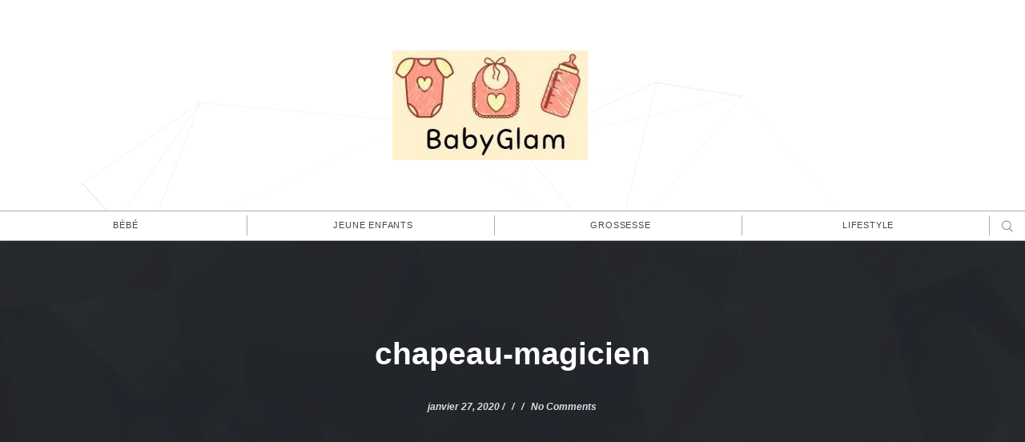

--- FILE ---
content_type: text/html; charset=UTF-8
request_url: https://babyglam.fr/chapeau-magicien/
body_size: 9794
content:
<!DOCTYPE html>
<html dir="ltr" lang="fr-FR" prefix="og: https://ogp.me/ns#"><head>
	<meta charset="UTF-8">
    <meta name="viewport" content="width=device-width,initial-scale=1,maximum-scale=1" />
    <meta http-equiv="X-UA-Compatible" content="IE=edge">
	<title>chapeau-magicien | babyglam</title>

		<!-- All in One SEO 4.9.3 - aioseo.com -->
	<meta name="robots" content="max-image-preview:large" />
	<meta name="author" content="Chloé"/>
	<link rel="canonical" href="https://babyglam.fr/chapeau-magicien/" />
	<meta name="generator" content="All in One SEO (AIOSEO) 4.9.3" />
		<meta property="og:locale" content="fr_FR" />
		<meta property="og:site_name" content="babyglam | Autour de nos enfants et leurs parents" />
		<meta property="og:type" content="article" />
		<meta property="og:title" content="chapeau-magicien | babyglam" />
		<meta property="og:url" content="https://babyglam.fr/chapeau-magicien/" />
		<meta property="og:image" content="https://babyglam.fr/wp-content/uploads/2020/01/cropped-logo-babyglam-2-1.jpg" />
		<meta property="og:image:secure_url" content="https://babyglam.fr/wp-content/uploads/2020/01/cropped-logo-babyglam-2-1.jpg" />
		<meta property="article:published_time" content="2020-01-27T21:31:53+00:00" />
		<meta property="article:modified_time" content="2020-01-27T21:31:53+00:00" />
		<meta name="twitter:card" content="summary" />
		<meta name="twitter:title" content="chapeau-magicien | babyglam" />
		<meta name="twitter:image" content="https://babyglam.fr/wp-content/uploads/2020/01/cropped-logo-babyglam-2-1.jpg" />
		<script type="application/ld+json" class="aioseo-schema">
			{"@context":"https:\/\/schema.org","@graph":[{"@type":"BreadcrumbList","@id":"https:\/\/babyglam.fr\/chapeau-magicien\/#breadcrumblist","itemListElement":[{"@type":"ListItem","@id":"https:\/\/babyglam.fr#listItem","position":1,"name":"Accueil","item":"https:\/\/babyglam.fr","nextItem":{"@type":"ListItem","@id":"https:\/\/babyglam.fr\/chapeau-magicien\/#listItem","name":"chapeau-magicien"}},{"@type":"ListItem","@id":"https:\/\/babyglam.fr\/chapeau-magicien\/#listItem","position":2,"name":"chapeau-magicien","previousItem":{"@type":"ListItem","@id":"https:\/\/babyglam.fr#listItem","name":"Accueil"}}]},{"@type":"ItemPage","@id":"https:\/\/babyglam.fr\/chapeau-magicien\/#itempage","url":"https:\/\/babyglam.fr\/chapeau-magicien\/","name":"chapeau-magicien | babyglam","inLanguage":"fr-FR","isPartOf":{"@id":"https:\/\/babyglam.fr\/#website"},"breadcrumb":{"@id":"https:\/\/babyglam.fr\/chapeau-magicien\/#breadcrumblist"},"author":{"@id":"https:\/\/babyglam.fr\/author\/pro101\/#author"},"creator":{"@id":"https:\/\/babyglam.fr\/author\/pro101\/#author"},"datePublished":"2020-01-27T21:31:53+00:00","dateModified":"2020-01-27T21:31:53+00:00"},{"@type":"Organization","@id":"https:\/\/babyglam.fr\/#organization","name":"babyglam","description":"Autour de nos enfants et leurs parents","url":"https:\/\/babyglam.fr\/","logo":{"@type":"ImageObject","url":"https:\/\/babyglam.fr\/wp-content\/uploads\/2020\/01\/cropped-logo-babyglam-2-1.jpg","@id":"https:\/\/babyglam.fr\/chapeau-magicien\/#organizationLogo","width":244,"height":137},"image":{"@id":"https:\/\/babyglam.fr\/chapeau-magicien\/#organizationLogo"}},{"@type":"Person","@id":"https:\/\/babyglam.fr\/author\/pro101\/#author","url":"https:\/\/babyglam.fr\/author\/pro101\/","name":"Chlo\u00e9","image":{"@type":"ImageObject","@id":"https:\/\/babyglam.fr\/chapeau-magicien\/#authorImage","url":"https:\/\/secure.gravatar.com\/avatar\/f0983e962de4022d8ccb7dc14f5c33ee30583453d6e12867f2d17924a3a58bb8?s=96&d=mm&r=g","width":96,"height":96,"caption":"Chlo\u00e9"}},{"@type":"WebSite","@id":"https:\/\/babyglam.fr\/#website","url":"https:\/\/babyglam.fr\/","name":"babyglam","description":"Autour de nos enfants et leurs parents","inLanguage":"fr-FR","publisher":{"@id":"https:\/\/babyglam.fr\/#organization"}}]}
		</script>
		<!-- All in One SEO -->

<link rel="alternate" type="application/rss+xml" title="babyglam &raquo; Flux" href="https://babyglam.fr/feed/" />
<link rel="alternate" type="application/rss+xml" title="babyglam &raquo; Flux des commentaires" href="https://babyglam.fr/comments/feed/" />
<link rel="alternate" type="application/rss+xml" title="babyglam &raquo; chapeau-magicien Flux des commentaires" href="https://babyglam.fr/feed/?attachment_id=15" />
<link rel="alternate" title="oEmbed (JSON)" type="application/json+oembed" href="https://babyglam.fr/wp-json/oembed/1.0/embed?url=https%3A%2F%2Fbabyglam.fr%2Fchapeau-magicien%2F" />
<link rel="alternate" title="oEmbed (XML)" type="text/xml+oembed" href="https://babyglam.fr/wp-json/oembed/1.0/embed?url=https%3A%2F%2Fbabyglam.fr%2Fchapeau-magicien%2F&#038;format=xml" />
<style id='wp-img-auto-sizes-contain-inline-css' type='text/css'>
img:is([sizes=auto i],[sizes^="auto," i]){contain-intrinsic-size:3000px 1500px}
/*# sourceURL=wp-img-auto-sizes-contain-inline-css */
</style>
<style id='wp-emoji-styles-inline-css' type='text/css'>

	img.wp-smiley, img.emoji {
		display: inline !important;
		border: none !important;
		box-shadow: none !important;
		height: 1em !important;
		width: 1em !important;
		margin: 0 0.07em !important;
		vertical-align: -0.1em !important;
		background: none !important;
		padding: 0 !important;
	}
/*# sourceURL=wp-emoji-styles-inline-css */
</style>
<style id='wp-block-library-inline-css' type='text/css'>
:root{--wp-block-synced-color:#7a00df;--wp-block-synced-color--rgb:122,0,223;--wp-bound-block-color:var(--wp-block-synced-color);--wp-editor-canvas-background:#ddd;--wp-admin-theme-color:#007cba;--wp-admin-theme-color--rgb:0,124,186;--wp-admin-theme-color-darker-10:#006ba1;--wp-admin-theme-color-darker-10--rgb:0,107,160.5;--wp-admin-theme-color-darker-20:#005a87;--wp-admin-theme-color-darker-20--rgb:0,90,135;--wp-admin-border-width-focus:2px}@media (min-resolution:192dpi){:root{--wp-admin-border-width-focus:1.5px}}.wp-element-button{cursor:pointer}:root .has-very-light-gray-background-color{background-color:#eee}:root .has-very-dark-gray-background-color{background-color:#313131}:root .has-very-light-gray-color{color:#eee}:root .has-very-dark-gray-color{color:#313131}:root .has-vivid-green-cyan-to-vivid-cyan-blue-gradient-background{background:linear-gradient(135deg,#00d084,#0693e3)}:root .has-purple-crush-gradient-background{background:linear-gradient(135deg,#34e2e4,#4721fb 50%,#ab1dfe)}:root .has-hazy-dawn-gradient-background{background:linear-gradient(135deg,#faaca8,#dad0ec)}:root .has-subdued-olive-gradient-background{background:linear-gradient(135deg,#fafae1,#67a671)}:root .has-atomic-cream-gradient-background{background:linear-gradient(135deg,#fdd79a,#004a59)}:root .has-nightshade-gradient-background{background:linear-gradient(135deg,#330968,#31cdcf)}:root .has-midnight-gradient-background{background:linear-gradient(135deg,#020381,#2874fc)}:root{--wp--preset--font-size--normal:16px;--wp--preset--font-size--huge:42px}.has-regular-font-size{font-size:1em}.has-larger-font-size{font-size:2.625em}.has-normal-font-size{font-size:var(--wp--preset--font-size--normal)}.has-huge-font-size{font-size:var(--wp--preset--font-size--huge)}.has-text-align-center{text-align:center}.has-text-align-left{text-align:left}.has-text-align-right{text-align:right}.has-fit-text{white-space:nowrap!important}#end-resizable-editor-section{display:none}.aligncenter{clear:both}.items-justified-left{justify-content:flex-start}.items-justified-center{justify-content:center}.items-justified-right{justify-content:flex-end}.items-justified-space-between{justify-content:space-between}.screen-reader-text{border:0;clip-path:inset(50%);height:1px;margin:-1px;overflow:hidden;padding:0;position:absolute;width:1px;word-wrap:normal!important}.screen-reader-text:focus{background-color:#ddd;clip-path:none;color:#444;display:block;font-size:1em;height:auto;left:5px;line-height:normal;padding:15px 23px 14px;text-decoration:none;top:5px;width:auto;z-index:100000}html :where(.has-border-color){border-style:solid}html :where([style*=border-top-color]){border-top-style:solid}html :where([style*=border-right-color]){border-right-style:solid}html :where([style*=border-bottom-color]){border-bottom-style:solid}html :where([style*=border-left-color]){border-left-style:solid}html :where([style*=border-width]){border-style:solid}html :where([style*=border-top-width]){border-top-style:solid}html :where([style*=border-right-width]){border-right-style:solid}html :where([style*=border-bottom-width]){border-bottom-style:solid}html :where([style*=border-left-width]){border-left-style:solid}html :where(img[class*=wp-image-]){height:auto;max-width:100%}:where(figure){margin:0 0 1em}html :where(.is-position-sticky){--wp-admin--admin-bar--position-offset:var(--wp-admin--admin-bar--height,0px)}@media screen and (max-width:600px){html :where(.is-position-sticky){--wp-admin--admin-bar--position-offset:0px}}

/*# sourceURL=wp-block-library-inline-css */
</style><style id='global-styles-inline-css' type='text/css'>
:root{--wp--preset--aspect-ratio--square: 1;--wp--preset--aspect-ratio--4-3: 4/3;--wp--preset--aspect-ratio--3-4: 3/4;--wp--preset--aspect-ratio--3-2: 3/2;--wp--preset--aspect-ratio--2-3: 2/3;--wp--preset--aspect-ratio--16-9: 16/9;--wp--preset--aspect-ratio--9-16: 9/16;--wp--preset--color--black: #000000;--wp--preset--color--cyan-bluish-gray: #abb8c3;--wp--preset--color--white: #ffffff;--wp--preset--color--pale-pink: #f78da7;--wp--preset--color--vivid-red: #cf2e2e;--wp--preset--color--luminous-vivid-orange: #ff6900;--wp--preset--color--luminous-vivid-amber: #fcb900;--wp--preset--color--light-green-cyan: #7bdcb5;--wp--preset--color--vivid-green-cyan: #00d084;--wp--preset--color--pale-cyan-blue: #8ed1fc;--wp--preset--color--vivid-cyan-blue: #0693e3;--wp--preset--color--vivid-purple: #9b51e0;--wp--preset--gradient--vivid-cyan-blue-to-vivid-purple: linear-gradient(135deg,rgb(6,147,227) 0%,rgb(155,81,224) 100%);--wp--preset--gradient--light-green-cyan-to-vivid-green-cyan: linear-gradient(135deg,rgb(122,220,180) 0%,rgb(0,208,130) 100%);--wp--preset--gradient--luminous-vivid-amber-to-luminous-vivid-orange: linear-gradient(135deg,rgb(252,185,0) 0%,rgb(255,105,0) 100%);--wp--preset--gradient--luminous-vivid-orange-to-vivid-red: linear-gradient(135deg,rgb(255,105,0) 0%,rgb(207,46,46) 100%);--wp--preset--gradient--very-light-gray-to-cyan-bluish-gray: linear-gradient(135deg,rgb(238,238,238) 0%,rgb(169,184,195) 100%);--wp--preset--gradient--cool-to-warm-spectrum: linear-gradient(135deg,rgb(74,234,220) 0%,rgb(151,120,209) 20%,rgb(207,42,186) 40%,rgb(238,44,130) 60%,rgb(251,105,98) 80%,rgb(254,248,76) 100%);--wp--preset--gradient--blush-light-purple: linear-gradient(135deg,rgb(255,206,236) 0%,rgb(152,150,240) 100%);--wp--preset--gradient--blush-bordeaux: linear-gradient(135deg,rgb(254,205,165) 0%,rgb(254,45,45) 50%,rgb(107,0,62) 100%);--wp--preset--gradient--luminous-dusk: linear-gradient(135deg,rgb(255,203,112) 0%,rgb(199,81,192) 50%,rgb(65,88,208) 100%);--wp--preset--gradient--pale-ocean: linear-gradient(135deg,rgb(255,245,203) 0%,rgb(182,227,212) 50%,rgb(51,167,181) 100%);--wp--preset--gradient--electric-grass: linear-gradient(135deg,rgb(202,248,128) 0%,rgb(113,206,126) 100%);--wp--preset--gradient--midnight: linear-gradient(135deg,rgb(2,3,129) 0%,rgb(40,116,252) 100%);--wp--preset--font-size--small: 13px;--wp--preset--font-size--medium: 20px;--wp--preset--font-size--large: 36px;--wp--preset--font-size--x-large: 42px;--wp--preset--spacing--20: 0.44rem;--wp--preset--spacing--30: 0.67rem;--wp--preset--spacing--40: 1rem;--wp--preset--spacing--50: 1.5rem;--wp--preset--spacing--60: 2.25rem;--wp--preset--spacing--70: 3.38rem;--wp--preset--spacing--80: 5.06rem;--wp--preset--shadow--natural: 6px 6px 9px rgba(0, 0, 0, 0.2);--wp--preset--shadow--deep: 12px 12px 50px rgba(0, 0, 0, 0.4);--wp--preset--shadow--sharp: 6px 6px 0px rgba(0, 0, 0, 0.2);--wp--preset--shadow--outlined: 6px 6px 0px -3px rgb(255, 255, 255), 6px 6px rgb(0, 0, 0);--wp--preset--shadow--crisp: 6px 6px 0px rgb(0, 0, 0);}:where(.is-layout-flex){gap: 0.5em;}:where(.is-layout-grid){gap: 0.5em;}body .is-layout-flex{display: flex;}.is-layout-flex{flex-wrap: wrap;align-items: center;}.is-layout-flex > :is(*, div){margin: 0;}body .is-layout-grid{display: grid;}.is-layout-grid > :is(*, div){margin: 0;}:where(.wp-block-columns.is-layout-flex){gap: 2em;}:where(.wp-block-columns.is-layout-grid){gap: 2em;}:where(.wp-block-post-template.is-layout-flex){gap: 1.25em;}:where(.wp-block-post-template.is-layout-grid){gap: 1.25em;}.has-black-color{color: var(--wp--preset--color--black) !important;}.has-cyan-bluish-gray-color{color: var(--wp--preset--color--cyan-bluish-gray) !important;}.has-white-color{color: var(--wp--preset--color--white) !important;}.has-pale-pink-color{color: var(--wp--preset--color--pale-pink) !important;}.has-vivid-red-color{color: var(--wp--preset--color--vivid-red) !important;}.has-luminous-vivid-orange-color{color: var(--wp--preset--color--luminous-vivid-orange) !important;}.has-luminous-vivid-amber-color{color: var(--wp--preset--color--luminous-vivid-amber) !important;}.has-light-green-cyan-color{color: var(--wp--preset--color--light-green-cyan) !important;}.has-vivid-green-cyan-color{color: var(--wp--preset--color--vivid-green-cyan) !important;}.has-pale-cyan-blue-color{color: var(--wp--preset--color--pale-cyan-blue) !important;}.has-vivid-cyan-blue-color{color: var(--wp--preset--color--vivid-cyan-blue) !important;}.has-vivid-purple-color{color: var(--wp--preset--color--vivid-purple) !important;}.has-black-background-color{background-color: var(--wp--preset--color--black) !important;}.has-cyan-bluish-gray-background-color{background-color: var(--wp--preset--color--cyan-bluish-gray) !important;}.has-white-background-color{background-color: var(--wp--preset--color--white) !important;}.has-pale-pink-background-color{background-color: var(--wp--preset--color--pale-pink) !important;}.has-vivid-red-background-color{background-color: var(--wp--preset--color--vivid-red) !important;}.has-luminous-vivid-orange-background-color{background-color: var(--wp--preset--color--luminous-vivid-orange) !important;}.has-luminous-vivid-amber-background-color{background-color: var(--wp--preset--color--luminous-vivid-amber) !important;}.has-light-green-cyan-background-color{background-color: var(--wp--preset--color--light-green-cyan) !important;}.has-vivid-green-cyan-background-color{background-color: var(--wp--preset--color--vivid-green-cyan) !important;}.has-pale-cyan-blue-background-color{background-color: var(--wp--preset--color--pale-cyan-blue) !important;}.has-vivid-cyan-blue-background-color{background-color: var(--wp--preset--color--vivid-cyan-blue) !important;}.has-vivid-purple-background-color{background-color: var(--wp--preset--color--vivid-purple) !important;}.has-black-border-color{border-color: var(--wp--preset--color--black) !important;}.has-cyan-bluish-gray-border-color{border-color: var(--wp--preset--color--cyan-bluish-gray) !important;}.has-white-border-color{border-color: var(--wp--preset--color--white) !important;}.has-pale-pink-border-color{border-color: var(--wp--preset--color--pale-pink) !important;}.has-vivid-red-border-color{border-color: var(--wp--preset--color--vivid-red) !important;}.has-luminous-vivid-orange-border-color{border-color: var(--wp--preset--color--luminous-vivid-orange) !important;}.has-luminous-vivid-amber-border-color{border-color: var(--wp--preset--color--luminous-vivid-amber) !important;}.has-light-green-cyan-border-color{border-color: var(--wp--preset--color--light-green-cyan) !important;}.has-vivid-green-cyan-border-color{border-color: var(--wp--preset--color--vivid-green-cyan) !important;}.has-pale-cyan-blue-border-color{border-color: var(--wp--preset--color--pale-cyan-blue) !important;}.has-vivid-cyan-blue-border-color{border-color: var(--wp--preset--color--vivid-cyan-blue) !important;}.has-vivid-purple-border-color{border-color: var(--wp--preset--color--vivid-purple) !important;}.has-vivid-cyan-blue-to-vivid-purple-gradient-background{background: var(--wp--preset--gradient--vivid-cyan-blue-to-vivid-purple) !important;}.has-light-green-cyan-to-vivid-green-cyan-gradient-background{background: var(--wp--preset--gradient--light-green-cyan-to-vivid-green-cyan) !important;}.has-luminous-vivid-amber-to-luminous-vivid-orange-gradient-background{background: var(--wp--preset--gradient--luminous-vivid-amber-to-luminous-vivid-orange) !important;}.has-luminous-vivid-orange-to-vivid-red-gradient-background{background: var(--wp--preset--gradient--luminous-vivid-orange-to-vivid-red) !important;}.has-very-light-gray-to-cyan-bluish-gray-gradient-background{background: var(--wp--preset--gradient--very-light-gray-to-cyan-bluish-gray) !important;}.has-cool-to-warm-spectrum-gradient-background{background: var(--wp--preset--gradient--cool-to-warm-spectrum) !important;}.has-blush-light-purple-gradient-background{background: var(--wp--preset--gradient--blush-light-purple) !important;}.has-blush-bordeaux-gradient-background{background: var(--wp--preset--gradient--blush-bordeaux) !important;}.has-luminous-dusk-gradient-background{background: var(--wp--preset--gradient--luminous-dusk) !important;}.has-pale-ocean-gradient-background{background: var(--wp--preset--gradient--pale-ocean) !important;}.has-electric-grass-gradient-background{background: var(--wp--preset--gradient--electric-grass) !important;}.has-midnight-gradient-background{background: var(--wp--preset--gradient--midnight) !important;}.has-small-font-size{font-size: var(--wp--preset--font-size--small) !important;}.has-medium-font-size{font-size: var(--wp--preset--font-size--medium) !important;}.has-large-font-size{font-size: var(--wp--preset--font-size--large) !important;}.has-x-large-font-size{font-size: var(--wp--preset--font-size--x-large) !important;}
/*# sourceURL=global-styles-inline-css */
</style>

<style id='classic-theme-styles-inline-css' type='text/css'>
/*! This file is auto-generated */
.wp-block-button__link{color:#fff;background-color:#32373c;border-radius:9999px;box-shadow:none;text-decoration:none;padding:calc(.667em + 2px) calc(1.333em + 2px);font-size:1.125em}.wp-block-file__button{background:#32373c;color:#fff;text-decoration:none}
/*# sourceURL=/wp-includes/css/classic-themes.min.css */
</style>
<link rel='stylesheet' id='contact-form-7-css' href='https://babyglam.fr/wp-content/plugins/contact-form-7/includes/css/styles.css' type='text/css' media='all' />
<link rel='stylesheet' id='widgetopts-styles-css' href='https://babyglam.fr/wp-content/plugins/widget-options/assets/css/widget-options.css' type='text/css' media='all' />
<link rel='stylesheet' id='font-awesome-css' href='https://babyglam.fr/wp-content/themes/shadower-pro/assets/icons/fontawesome/css/all.min.css' type='text/css' media='all' />
<link rel='stylesheet' id='font-awesome-v4-shims-css' href='https://babyglam.fr/wp-content/themes/shadower-pro/assets/icons/fontawesome/css/v4-shims.min.css' type='text/css' media='all' />
<link rel='stylesheet' id='flaticon-css' href='https://babyglam.fr/wp-content/themes/shadower-pro/assets/icons/flaticon/flaticon.css' type='text/css' media='all' />
<link rel='stylesheet' id='bootstrap-css' href='https://babyglam.fr/wp-content/themes/shadower-pro/assets/css/bootstrap.min.css' type='text/css' media='all' />
<link rel='stylesheet' id='flexslider-css' href='https://babyglam.fr/wp-content/themes/shadower-pro/assets/css/flexslider.min.css' type='text/css' media='all' />
<link rel='stylesheet' id='prettyPhoto-css' href='https://babyglam.fr/wp-content/themes/shadower-pro/assets/css/jquery.prettyPhoto.css' type='text/css' media='all' />
<link rel='stylesheet' id='shadower-pro-flexslider-custom-css' href='https://babyglam.fr/wp-content/themes/shadower-pro/assets/css/flexslider-custom.css' type='text/css' media='all' />
<link rel='stylesheet' id='shadower-pro-animsition-css' href='https://babyglam.fr/wp-content/themes/shadower-pro/assets/css/animsition.min.css' type='text/css' media='all' />
<link rel='stylesheet' id='shadower-pro-main-css' href='https://babyglam.fr/wp-content/themes/shadower-pro/assets/css/main.min.css' type='text/css' media='all' />
<link rel='stylesheet' id='shadower-pro-main-mobile-css' href='https://babyglam.fr/wp-content/themes/shadower-pro/assets/css/jquery.sidr.light.css' type='text/css' media='all' />
<link rel='stylesheet' id='jquery-lazyloadxt-spinner-css-css' href='//babyglam.fr/wp-content/plugins/a3-lazy-load/assets/css/jquery.lazyloadxt.spinner.css' type='text/css' media='all' />
<script type="text/javascript" src="https://babyglam.fr/wp-includes/js/jquery/jquery.min.js" id="jquery-core-js"></script>
<script type="text/javascript" src="https://babyglam.fr/wp-includes/js/jquery/jquery-migrate.min.js" id="jquery-migrate-js"></script>
<script type="text/javascript" src="https://babyglam.fr/wp-content/themes/shadower-pro/assets/js/jquery.easing.js" id="jquery-easing-js"></script>
<script type="text/javascript" src="https://babyglam.fr/wp-content/themes/shadower-pro/assets/js/jquery.mousewheel.min.js" id="jquery-mousewheel-js"></script>
<script type="text/javascript" src="https://babyglam.fr/wp-content/themes/shadower-pro/assets/js/modernizr.min.js" id="modernizr-js"></script>
<link rel="https://api.w.org/" href="https://babyglam.fr/wp-json/" /><link rel="alternate" title="JSON" type="application/json" href="https://babyglam.fr/wp-json/wp/v2/media/15" /><link rel="EditURI" type="application/rsd+xml" title="RSD" href="https://babyglam.fr/xmlrpc.php?rsd" />
<link rel='shortlink' href='https://babyglam.fr/?p=15' />
</head>

<body data-rsssl=1  class="attachment wp-singular attachment-template-default single single-attachment postid-15 attachmentid-15 attachment-jpeg wp-custom-logo wp-embed-responsive wp-theme-shadower-pro single-author pat-1" >

     <!-- Menu Toggle
    ============================================= -->   
    <div class="menu-toggle">
        <span class="l1"></span>
        <span class="l2"></span>
        <span class="l3"></span>
    </div>
    <!-- .menu-toggle end -->

     <!-- Loader
    ============================================= -->      
    <div class="loader">
        <!--[if lt IE 10]>
            <span>Loading...</span>
        <![endif]-->
        
				<div>
					<svg class="spinner-container" width="55" height="55" viewBox="0 0 52 52">
					  <circle class="path" cx="26" cy="26" r="20" fill="none" stroke-width="2" />
					</svg>
				</div>
				    </div>
    <!-- .loader end -->


    <div class="wrapper animsition">
    
    
        <!-- Header Area
        ============================================= -->      
        <header class="header-area transition">
            
             <div class="header-container transition">

             
                 <div class="container">
                 
                        <div class="brand">
                                                            <a href="https://babyglam.fr/" rel="home">
                                    <img src="https://babyglam.fr/wp-content/uploads/2020/01/cropped-logo-babyglam-2-1.jpg" alt="babyglam" />
                                </a>                            
							                            
							                                            
                        </div>
                        <!-- .logo end -->
    
                  </div>
                  <!-- .container end -->
                  

             
                <!-- Navigation Start-->
                
                <nav class="menu-wrapper transition">
                        <span class="mobile-brand"></span>
                        <div class="social-list social-header">
                            <ul>
                                                            </ul>
                        </div>
                        <div class="menu-left transition">
               
                        
                              <ul class="menu-main" id="primary-menu"><li data-title="Bébé" data-submenu-count="0"  id="menu-item-112" class="menu-item menu-item-type-taxonomy menu-item-object-category menu-item-112"><!--<span class="num">01.</span>--><a href="https://babyglam.fr/category/bebe/" data-target-pjax="1">Bébé</a></li>
<li data-title="Jeune enfants" data-submenu-count="0"  id="menu-item-115" class="menu-item menu-item-type-taxonomy menu-item-object-category menu-item-115"><!--<span class="num">02.</span>--><a href="https://babyglam.fr/category/jeune-enfant/" data-target-pjax="1">Jeune enfants</a></li>
<li data-title="Grossesse" data-submenu-count="0"  id="menu-item-114" class="menu-item menu-item-type-taxonomy menu-item-object-category menu-item-114"><!--<span class="num">03.</span>--><a href="https://babyglam.fr/category/grossesse/" data-target-pjax="1">Grossesse</a></li>
<li data-title="Lifestyle" data-submenu-count="0"  id="menu-item-113" class="menu-item menu-item-type-taxonomy menu-item-object-category menu-item-113"><!--<span class="num">04.</span>--><a href="https://babyglam.fr/category/lifestyle/" data-target-pjax="1">Lifestyle</a></li>
</ul> 
                                                                  
                                               
                             
                        
                      
                        </div>
                        
                        <!-- .menu-left end -->
                        <div class="menu-right transition">
                            <form class="clearfix search-form-show" method="get" action="https://babyglam.fr/">
    <div class="input-inner-icon">
        <i class="flaticon flaticon-search" id="menu-search-btn"></i>
        <input type="search" class="controls-custom" name="s" placeholder="Type search and hit enter" />
    </div>
</form>                        </div>
                        <!-- .menu-right end -->
                        
                        
                   
                </nav>
                <!-- .menu-wrapper end -->
                  
                  
                  <div class="clear"></div>
             </div>
        
        </header>
        <div class="header-inner auto-height"></div>
        
        
       <!-- Stage
        ============================================= -->  
                    <canvas id="stage"></canvas>  
                
			
		
			
         
      


	

    <section class="space-none-top post-15 attachment type-attachment status-inherit hentry"  id="post-15">
        <div class="parallax parallax-auto overlay-bg overlay-bg-black overlay-text-white height-50 entry-title-container" data-speed="0.3" data-image-src="https://babyglam.fr/wp-content/themes/shadower-pro/assets/images/default-cover.jpg">
            <img src="https://babyglam.fr/wp-content/themes/shadower-pro/assets/images/default-cover.jpg" class="parallax-img" alt="chapeau-magicien">            <div class="pos-vertical-align t-c">
                <div class="row">
                    <div class="col-sm-8 col-sm-offset-2">
                            <h1 class="h2">chapeau-magicien</h1>                            <ul class="entry-meta">
    <li>
        <time class="post-date" datetime="2020-01-27T21:31:53+00:00">janvier 27, 2020</time>    </li>

    <li>
            </li>
    <li>
            </li>
    <li>
		<a href="https://babyglam.fr/chapeau-magicien/#respond">No Comments</a>    </li>
   
</ul>
<!-- .entry-meta end -->
   
                    </div>
                </div>
                <!-- .row end -->

            </div>
            <!-- .pos-vertical-align  end -->
        </div>
    </section>   
    
    
    <section class="space-none-top">
        <div class="container">
            <div class="row">
				
                                    <div class="col-md-9">
                				
				
                
                        <!-- Entry Title
                        ========================= -->
                                         
                        <!-- Entry Content
                        ========================= -->
                        <div class="entry-content list-normal table-normal">
                        
                            <p class="attachment"><a href='https://babyglam.fr/wp-content/uploads/2020/01/chapeau-magicien.jpg'><img fetchpriority="high" decoding="async" width="300" height="200" src="//babyglam.fr/wp-content/plugins/a3-lazy-load/assets/images/lazy_placeholder.gif" data-lazy-type="image" data-src="https://babyglam.fr/wp-content/uploads/2020/01/chapeau-magicien-300x200.jpg" class="lazy lazy-hidden attachment-medium size-medium" alt="" srcset="" data-srcset="https://babyglam.fr/wp-content/uploads/2020/01/chapeau-magicien-300x200.jpg 300w, https://babyglam.fr/wp-content/uploads/2020/01/chapeau-magicien-560x374.jpg 560w, https://babyglam.fr/wp-content/uploads/2020/01/chapeau-magicien.jpg 640w" sizes="(max-width: 300px) 100vw, 300px" /><noscript><img fetchpriority="high" decoding="async" width="300" height="200" src="https://babyglam.fr/wp-content/uploads/2020/01/chapeau-magicien-300x200.jpg" class="attachment-medium size-medium" alt="" srcset="https://babyglam.fr/wp-content/uploads/2020/01/chapeau-magicien-300x200.jpg 300w, https://babyglam.fr/wp-content/uploads/2020/01/chapeau-magicien-560x374.jpg 560w, https://babyglam.fr/wp-content/uploads/2020/01/chapeau-magicien.jpg 640w" sizes="(max-width: 300px) 100vw, 300px" /></noscript></a></p>
                 
                        </div>
                        <!-- Entry Content  end -->
                        
                        
                        
                        <!-- Tags
                        ========================= -->
                                                
                        
                        
                                           
       
                         
                        <!-- Post Navigation
                        ========================= -->
                        <div class="entry-section-top entry-mark">
                           <hr>
                           <div class="row">
                               <div class="col-xs-6 t-l">
                                   <a href="https://babyglam.fr/chapeau-magicien/" rel="prev">&larr; Previous Post</a>                               </div>
                               <div class="col-xs-6 t-r">
                                                                  </div>                          

                           </div>
                           <hr>
                        </div>	
                        <!-- Post Navigation end -->		
                             

                        <!-- Author bio
                        ========================= -->
						  
                        
                                
                        <!-- Comments
                        ========================= -->
                        



<div class="entry-section comments">

	
	


</div>
<!-- Comments  end -->


	<div id="respond" class="comment-respond">
		<h3 id="reply-title" class="comment-reply-title">Leave a Reply <small><a rel="nofollow" id="cancel-comment-reply-link" href="/chapeau-magicien/#respond" style="display:none;">Cancel reply</a></small></h3><form action="https://babyglam.fr/wp-comments-post.php" method="post" id="commentform" class="comment-form"><p class="comment-notes">Your email address will not be published.</p><div class="controls">
						  <input id="author" name="author" type="text" class="float-label required" value=""  aria-required='true' />
						  <label for="author">Name</label><span class="req-icon">*</span>
					</div>
<div class="controls">
						  <input id="email" name="email" type="email" class="float-label required email" value=""  aria-required='true' />
						  <label for="email">Email</label><span class="req-icon">*</span>
					 </div>
<div class="controls">
						 <input id="url" name="url" type="text" class="float-label" value="" />
						 <label for="url">Website</label>
					</div>
<div class="controls">
											<textarea autocomplete="new-password"  id="df045535bb"  name="df045535bb"  class="float-label required"   aria-required='true'></textarea><textarea id="comment" aria-label="hp-comment" aria-hidden="true" name="comment" autocomplete="new-password" style="padding:0 !important;clip:rect(1px, 1px, 1px, 1px) !important;position:absolute !important;white-space:nowrap !important;height:1px !important;width:1px !important;overflow:hidden !important;" tabindex="-1"></textarea><script data-noptimize>document.getElementById("comment").setAttribute( "id", "a4e157e3bf119b41f91d6fcefccd1cb3" );document.getElementById("df045535bb").setAttribute( "id", "comment" );</script>
											<label for="comment">Comment</label><span class="req-icon">*</span>
									   </div>
									   
									   <p class="form-submit"><input name="submit" type="submit" id="submit" class="button button-hover button-border-thin button-size-s button-space-none button-fullwidth button-bg-primary" value="Post Comment" /> <input type='hidden' name='comment_post_ID' value='15' id='comment_post_ID' />
<input type='hidden' name='comment_parent' id='comment_parent' value='0' />
</p></form>	</div><!-- #respond -->
	




						
                                    </div>
                    <!--  .col-md-9  end -->
                    <div class="col-md-3">
                    
                        


    <div class="sidebar-container" role="complementary">
        <div id="categories-1" class="widget widget_categories"><h3 class="widget-title h5 font-uppercase">Categories</h3>
			<ul>
					<li class="cat-item cat-item-4"><a href="https://babyglam.fr/category/bebe/">Bébé</a>
</li>
	<li class="cat-item cat-item-2"><a href="https://babyglam.fr/category/grossesse/">Grossesse</a>
</li>
	<li class="cat-item cat-item-3"><a href="https://babyglam.fr/category/jeune-enfant/">Jeune enfants</a>
</li>
	<li class="cat-item cat-item-5"><a href="https://babyglam.fr/category/lifestyle/">Lifestyle</a>
</li>
			</ul>

			</div>
		<div id="recent-posts-1" class="widget widget_recent_entries">
		<h3 class="widget-title h5 font-uppercase">Recent Posts</h3>
		<ul>
											<li>
					<a href="https://babyglam.fr/comment-concilier-vie-de-famille-avec-enfants-et-gestion-dun-business-en-ligne-depuis-la-maison/">Comment concilier vie de famille avec enfants et gestion d’un business en ligne depuis la maison ?</a>
									</li>
											<li>
					<a href="https://babyglam.fr/quelles-couleurs-choisir-pour-une-chambre-partagee-entre-frere-et-soeur-sans-sacrifier-le-style-deco/">Quelles couleurs choisir pour une chambre partagée entre frère et sœur sans sacrifier le style déco ?</a>
									</li>
											<li>
					<a href="https://babyglam.fr/ou-trouver-un-psychologue-pour-bebe-a-paris/">Où trouver un psychologue pour bébé à Paris ?</a>
									</li>
											<li>
					<a href="https://babyglam.fr/5-idees-de-jeux-distrayants-pour-les-enfants-et-leur-chien/">5 idées de jeux distrayants pour les enfants et leur chien</a>
									</li>
											<li>
					<a href="https://babyglam.fr/bientot-paques-mais-au-fait-quest-ce-que-cest/">Bientôt Pâques ! Mais au fait… qu’est ce que c’est ?</a>
									</li>
					</ul>

		</div>    </div>
    <!-- .sidebar-container end -->

                    
                    </div>
                    <!--  .col-md-3  end --> 
                		
						

            
            </div>
            <!-- .row  end -->
        
            
        </div>
        <!-- .container end -->

    </section>
               

  
    
 

        <!-- Footer
        ============================================= -->    
        <footer class="footer-main-container">
        
            <div class="container">
                <div class="row">
                    <div class="col-md-4 t-l">
                    
						&copy; Copyright 2026 &middot; <a href="https://babyglam.fr/" title="babyglam">babyglam</a> | <a href="https://wordpress.org/">Powered by WordPress</a>
                        
                    </div>
                    <div class="col-md-4 t-c">
                    
  						<div class="footer-menu">
							  <ul id="footer-menu"><li id="menu-item-116" class="menu-item menu-item-type-post_type menu-item-object-page menu-item-116"><a href="https://babyglam.fr/mentions-legales/" data-target-pjax="1">Mentions légales</a></li>
<li id="menu-item-117" class="menu-item menu-item-type-post_type menu-item-object-page menu-item-117"><a href="https://babyglam.fr/contact/" data-target-pjax="1">Contact</a></li>
</ul> 
						</div>
                        
                    </div>
                    <div class="col-md-4 t-r">
                        
                        
                        <div class="social-list social-footer">
                           
							<ul>
															</ul>
	
                        </div>   

  
                    </div>
                </div>
            </div>
            <!-- .container  end -->

        </footer>
        
        

    </div>
    <!-- .wrapper end -->
    
    <script type="speculationrules">
{"prefetch":[{"source":"document","where":{"and":[{"href_matches":"/*"},{"not":{"href_matches":["/wp-*.php","/wp-admin/*","/wp-content/uploads/*","/wp-content/*","/wp-content/plugins/*","/wp-content/themes/shadower-pro/*","/*\\?(.+)"]}},{"not":{"selector_matches":"a[rel~=\"nofollow\"]"}},{"not":{"selector_matches":".no-prefetch, .no-prefetch a"}}]},"eagerness":"conservative"}]}
</script>
<script type="text/javascript" src="https://babyglam.fr/wp-includes/js/dist/hooks.min.js" id="wp-hooks-js"></script>
<script type="text/javascript" src="https://babyglam.fr/wp-includes/js/dist/i18n.min.js" id="wp-i18n-js"></script>
<script type="text/javascript" id="wp-i18n-js-after">
/* <![CDATA[ */
wp.i18n.setLocaleData( { 'text direction\u0004ltr': [ 'ltr' ] } );
//# sourceURL=wp-i18n-js-after
/* ]]> */
</script>
<script type="text/javascript" src="https://babyglam.fr/wp-content/plugins/contact-form-7/includes/swv/js/index.js" id="swv-js"></script>
<script type="text/javascript" id="contact-form-7-js-translations">
/* <![CDATA[ */
( function( domain, translations ) {
	var localeData = translations.locale_data[ domain ] || translations.locale_data.messages;
	localeData[""].domain = domain;
	wp.i18n.setLocaleData( localeData, domain );
} )( "contact-form-7", {"translation-revision-date":"2025-02-06 12:02:14+0000","generator":"GlotPress\/4.0.1","domain":"messages","locale_data":{"messages":{"":{"domain":"messages","plural-forms":"nplurals=2; plural=n > 1;","lang":"fr"},"This contact form is placed in the wrong place.":["Ce formulaire de contact est plac\u00e9 dans un mauvais endroit."],"Error:":["Erreur\u00a0:"]}},"comment":{"reference":"includes\/js\/index.js"}} );
//# sourceURL=contact-form-7-js-translations
/* ]]> */
</script>
<script type="text/javascript" id="contact-form-7-js-before">
/* <![CDATA[ */
var wpcf7 = {
    "api": {
        "root": "https:\/\/babyglam.fr\/wp-json\/",
        "namespace": "contact-form-7\/v1"
    }
};
//# sourceURL=contact-form-7-js-before
/* ]]> */
</script>
<script type="text/javascript" src="https://babyglam.fr/wp-content/plugins/contact-form-7/includes/js/index.js" id="contact-form-7-js"></script>
<script type="text/javascript" src="https://babyglam.fr/wp-content/themes/shadower-pro/assets/js/jquery.prettyPhoto.js" id="prettyPhoto-js"></script>
<script type="text/javascript" src="https://babyglam.fr/wp-content/themes/shadower-pro/assets/js/jquery.flexslider.min.js" id="flexslider-js"></script>
<script type="text/javascript" src="https://babyglam.fr/wp-content/themes/shadower-pro/assets/js/jquery.bgParallax.js" id="bgParallax-js"></script>
<script type="text/javascript" src="https://babyglam.fr/wp-includes/js/imagesloaded.min.js" id="imagesloaded-js"></script>
<script type="text/javascript" src="https://babyglam.fr/wp-includes/js/masonry.min.js" id="masonry-js"></script>
<script type="text/javascript" src="https://babyglam.fr/wp-content/themes/shadower-pro/assets/js/scrollreveal.min.js" id="shadower-pro-scrollreveal-js"></script>
<script type="text/javascript" src="https://babyglam.fr/wp-content/themes/shadower-pro/assets/js/jquery.waitforimages.js" id="shadower-pro-waitforimages-js"></script>
<script type="text/javascript" src="https://babyglam.fr/wp-content/themes/shadower-pro/assets/js/jquery.ui.totop.min.js" id="shadower-pro-totop-js"></script>
<script type="text/javascript" src="https://babyglam.fr/wp-content/themes/shadower-pro/assets/js/jquery.sidr.min.js" id="shadower-pro-sidr-js"></script>
<script type="text/javascript" src="https://babyglam.fr/wp-content/themes/shadower-pro/assets/js/animsition.min.js" id="shadower-pro-animsition-js"></script>
<script type="text/javascript" src="https://babyglam.fr/wp-content/themes/shadower-pro/assets/js/jquery.scrolltofixed.min.js" id="shadower-pro-scrolltofixed-js"></script>
<script type="text/javascript" id="shadower-pro-main-js-extra">
/* <![CDATA[ */
var wp_theme_root_path = {"templateUrl":"https://babyglam.fr/wp-content/themes/shadower-pro","homeUrl":"https://babyglam.fr"};
//# sourceURL=shadower-pro-main-js-extra
/* ]]> */
</script>
<script type="text/javascript" src="https://babyglam.fr/wp-content/themes/shadower-pro/assets/js/script.min.js" id="shadower-pro-main-js"></script>
<script type="text/javascript" src="https://babyglam.fr/wp-includes/js/comment-reply.min.js" id="comment-reply-js" async="async" data-wp-strategy="async" fetchpriority="low"></script>
<script type="text/javascript" id="jquery-lazyloadxt-js-extra">
/* <![CDATA[ */
var a3_lazyload_params = {"apply_images":"1","apply_videos":"1"};
//# sourceURL=jquery-lazyloadxt-js-extra
/* ]]> */
</script>
<script type="text/javascript" src="//babyglam.fr/wp-content/plugins/a3-lazy-load/assets/js/jquery.lazyloadxt.extra.min.js" id="jquery-lazyloadxt-js"></script>
<script type="text/javascript" src="//babyglam.fr/wp-content/plugins/a3-lazy-load/assets/js/jquery.lazyloadxt.srcset.min.js" id="jquery-lazyloadxt-srcset-js"></script>
<script type="text/javascript" id="jquery-lazyloadxt-extend-js-extra">
/* <![CDATA[ */
var a3_lazyload_extend_params = {"edgeY":"0","horizontal_container_classnames":""};
//# sourceURL=jquery-lazyloadxt-extend-js-extra
/* ]]> */
</script>
<script type="text/javascript" src="//babyglam.fr/wp-content/plugins/a3-lazy-load/assets/js/jquery.lazyloadxt.extend.js" id="jquery-lazyloadxt-extend-js"></script>
<script id="wp-emoji-settings" type="application/json">
{"baseUrl":"https://s.w.org/images/core/emoji/17.0.2/72x72/","ext":".png","svgUrl":"https://s.w.org/images/core/emoji/17.0.2/svg/","svgExt":".svg","source":{"concatemoji":"https://babyglam.fr/wp-includes/js/wp-emoji-release.min.js"}}
</script>
<script type="module">
/* <![CDATA[ */
/*! This file is auto-generated */
const a=JSON.parse(document.getElementById("wp-emoji-settings").textContent),o=(window._wpemojiSettings=a,"wpEmojiSettingsSupports"),s=["flag","emoji"];function i(e){try{var t={supportTests:e,timestamp:(new Date).valueOf()};sessionStorage.setItem(o,JSON.stringify(t))}catch(e){}}function c(e,t,n){e.clearRect(0,0,e.canvas.width,e.canvas.height),e.fillText(t,0,0);t=new Uint32Array(e.getImageData(0,0,e.canvas.width,e.canvas.height).data);e.clearRect(0,0,e.canvas.width,e.canvas.height),e.fillText(n,0,0);const a=new Uint32Array(e.getImageData(0,0,e.canvas.width,e.canvas.height).data);return t.every((e,t)=>e===a[t])}function p(e,t){e.clearRect(0,0,e.canvas.width,e.canvas.height),e.fillText(t,0,0);var n=e.getImageData(16,16,1,1);for(let e=0;e<n.data.length;e++)if(0!==n.data[e])return!1;return!0}function u(e,t,n,a){switch(t){case"flag":return n(e,"\ud83c\udff3\ufe0f\u200d\u26a7\ufe0f","\ud83c\udff3\ufe0f\u200b\u26a7\ufe0f")?!1:!n(e,"\ud83c\udde8\ud83c\uddf6","\ud83c\udde8\u200b\ud83c\uddf6")&&!n(e,"\ud83c\udff4\udb40\udc67\udb40\udc62\udb40\udc65\udb40\udc6e\udb40\udc67\udb40\udc7f","\ud83c\udff4\u200b\udb40\udc67\u200b\udb40\udc62\u200b\udb40\udc65\u200b\udb40\udc6e\u200b\udb40\udc67\u200b\udb40\udc7f");case"emoji":return!a(e,"\ud83e\u1fac8")}return!1}function f(e,t,n,a){let r;const o=(r="undefined"!=typeof WorkerGlobalScope&&self instanceof WorkerGlobalScope?new OffscreenCanvas(300,150):document.createElement("canvas")).getContext("2d",{willReadFrequently:!0}),s=(o.textBaseline="top",o.font="600 32px Arial",{});return e.forEach(e=>{s[e]=t(o,e,n,a)}),s}function r(e){var t=document.createElement("script");t.src=e,t.defer=!0,document.head.appendChild(t)}a.supports={everything:!0,everythingExceptFlag:!0},new Promise(t=>{let n=function(){try{var e=JSON.parse(sessionStorage.getItem(o));if("object"==typeof e&&"number"==typeof e.timestamp&&(new Date).valueOf()<e.timestamp+604800&&"object"==typeof e.supportTests)return e.supportTests}catch(e){}return null}();if(!n){if("undefined"!=typeof Worker&&"undefined"!=typeof OffscreenCanvas&&"undefined"!=typeof URL&&URL.createObjectURL&&"undefined"!=typeof Blob)try{var e="postMessage("+f.toString()+"("+[JSON.stringify(s),u.toString(),c.toString(),p.toString()].join(",")+"));",a=new Blob([e],{type:"text/javascript"});const r=new Worker(URL.createObjectURL(a),{name:"wpTestEmojiSupports"});return void(r.onmessage=e=>{i(n=e.data),r.terminate(),t(n)})}catch(e){}i(n=f(s,u,c,p))}t(n)}).then(e=>{for(const n in e)a.supports[n]=e[n],a.supports.everything=a.supports.everything&&a.supports[n],"flag"!==n&&(a.supports.everythingExceptFlag=a.supports.everythingExceptFlag&&a.supports[n]);var t;a.supports.everythingExceptFlag=a.supports.everythingExceptFlag&&!a.supports.flag,a.supports.everything||((t=a.source||{}).concatemoji?r(t.concatemoji):t.wpemoji&&t.twemoji&&(r(t.twemoji),r(t.wpemoji)))});
//# sourceURL=https://babyglam.fr/wp-includes/js/wp-emoji-loader.min.js
/* ]]> */
</script>
   
  </body>
</html>


     

--- FILE ---
content_type: text/css
request_url: https://babyglam.fr/wp-content/themes/shadower-pro/assets/css/jquery.prettyPhoto.css
body_size: 1382
content:
/* ----------------------------------
		Dark Rounded Theme
	----------------------------------- */
div.dark_rounded {
    text-shadow: none;
}

div.dark_rounded .pp_top .pp_left {
    background: url(../images/prettyPhoto/jquery-prettyPhoto-sprite.png) -88px -53px no-repeat;
    _background: none;
} /* Top left corner */
div.dark_rounded .pp_top .pp_middle {
    background: url(../images/prettyPhoto/jquery-prettyPhoto-contentPattern.png) top left repeat;
    _background: none;
} /* Top pattern/color */
div.dark_rounded .pp_top .pp_right {
    background: url(../images/prettyPhoto/jquery-prettyPhoto-sprite.png) -110px -53px no-repeat;
    _background: none;
} /* Top right corner */
	
div.dark_rounded .pp_content_container .pp_left {
    background: url(../images/prettyPhoto/jquery-prettyPhoto-contentPattern.png) top left repeat-y;
    _background: none;
} /* Left Content background */
div.dark_rounded .pp_content_container .pp_right {
    background: url(../images/prettyPhoto/jquery-prettyPhoto-contentPattern.png) top right repeat-y;
    _background: none;
} /* Right Content background */
div.dark_rounded .pp_content {
    background: url(../images/prettyPhoto/jquery-prettyPhoto-contentPattern.png) top left repeat;
    _background: none;
} /* Content background */
div.dark_rounded .pp_next:hover {
    background: url(../images/prettyPhoto/jquery-prettyPhoto-btnNext.png) center right  no-repeat;
    cursor: pointer;
} /* Next button */
div.dark_rounded .pp_previous:hover {
    background: url(../images/prettyPhoto/jquery-prettyPhoto-btnPrevious.png) center left no-repeat;
    cursor: pointer;
} /* Previous button */
div.dark_rounded .pp_expand {
    background: url(../images/prettyPhoto/jquery-prettyPhoto-sprite.png) -31px -26px no-repeat;
    cursor: pointer;
} /* Expand button */
div.dark_rounded .pp_expand:hover {
    background: url(../images/prettyPhoto/jquery-prettyPhoto-sprite.png) -31px -47px no-repeat;
    cursor: pointer;
} /* Expand button hover */
div.dark_rounded .pp_contract {
    background: url(../images/prettyPhoto/jquery-prettyPhoto-sprite.png) 0 -26px no-repeat;
    cursor: pointer;
} /* Contract button */
div.dark_rounded .pp_contract:hover {
    background: url(../images/prettyPhoto/jquery-prettyPhoto-sprite.png) 0 -47px no-repeat;
    cursor: pointer;
} /* Contract button hover */
div.dark_rounded .pp_close {
    width: 75px;
    height: 22px;
    background: url(../images/prettyPhoto/jquery-prettyPhoto-sprite.png) -1px -1px no-repeat;
    cursor: pointer;
} /* Close button */
div.dark_rounded .pp_details {
    position: relative;
}

div.dark_rounded .pp_description {
    margin-right: 85px;
}

div.dark_rounded .currentTextHolder {
    color: #c4c4c4;
    font-size: 10px;
    display: none;
/*Custom*/;
}

div.dark_rounded .pp_description {
    color: #fff;
}

div.dark_rounded #pp_full_res .pp_inline {
    color: #fff;
}

div.dark_rounded .pp_gallery a.pp_arrow_previous,
	div.dark_rounded .pp_gallery a.pp_arrow_next {
    margin-top: 12px !important;
}

div.dark_rounded .pp_nav .pp_play {
    background: url(../images/prettyPhoto/jquery-prettyPhoto-sprite.png) -1px -100px no-repeat;
    height: 15px;
    width: 14px;
    display: none/*custom css*/;
}

div.dark_rounded .pp_nav .pp_pause {
    background: url(../images/prettyPhoto/jquery-prettyPhoto-sprite.png) -24px -100px no-repeat;
    height: 15px;
    width: 14px;
    display: none/*custom css*/;
}

div.dark_rounded .pp_arrow_previous {
    background: url(../images/prettyPhoto/jquery-prettyPhoto-sprite.png) 0 -71px no-repeat;
} /* The previous arrow in the bottom nav */
div.dark_rounded .pp_arrow_previous.disabled {
    background-position: 0 -87px;
    cursor: default;
}

div.dark_rounded .pp_arrow_next {
    background: url(../images/prettyPhoto/jquery-prettyPhoto-sprite.png) -22px -71px no-repeat;
} /* The next arrow in the bottom nav */
div.dark_rounded .pp_arrow_next.disabled {
    background-position: -22px -87px;
    cursor: default;
}

div.dark_rounded .pp_bottom .pp_left {
    background: url(../images/prettyPhoto/jquery-prettyPhoto-sprite.png) -88px -80px no-repeat;
    _background: none;
} /* Bottom left corner */
div.dark_rounded .pp_bottom .pp_middle {
    background: url(../images/prettyPhoto/jquery-prettyPhoto-contentPattern.png) top left repeat;
    _background: none;
} /* Bottom pattern/color */
div.dark_rounded .pp_bottom .pp_right {
    background: url(../images/prettyPhoto/jquery-prettyPhoto-sprite.png) -110px -80px no-repeat;
    _background: none;
} /* Bottom right corner */

div.dark_rounded .pp_loaderIcon {
    background: url(../images/prettyPhoto/jquery-prettyPhoto-loader.gif) center center no-repeat;
} /* Loader icon */
	
	

/* ------------------------------------------------------------------------
	DO NOT CHANGE
------------------------------------------------------------------------- */

div.pp_pic_holder a:focus {
    outline: none;
}

div.pp_overlay {
    background: #000;
    display: none;
    left: 0;
    position: absolute;
    top: 0;
    width: 100%;
    z-index: 1000008;
    opacity: 0.7;
    -moz-opacity: 0.7;
    filter: alpha(opacity=70);
}

div.pp_pic_holder {
    display: none;
    position: absolute;
    width: 100px;
    z-index: 1000050;
}

.pp_top {
    height: 10px;
	width: calc( 100% - 20px );
    position: relative;
}

* html .pp_top {
    padding: 0 10px;
}

.pp_top .pp_left {
    height: 10px;
    left: 0;
    position: absolute;
    width: 10px;
}

.pp_top .pp_middle {
    height: 10px;
    left: 10px;
    position: absolute;
    right: 10px;
}

* html .pp_top .pp_middle {
    left: 0;
    position: static;
}

.pp_top .pp_right {
    height: 10px;
    left: auto;
    position: absolute;
    right: 0;
    top: 0;
    width: 10px;
}

.pp_content {
    height: 40px;
    min-width: 40px;
}

* html .pp_content {
    width: 40px;
}

.pp_fade {
    display: none;
}

.pp_content_container {
    position: relative;
    text-align: left;
    width: calc( 100% - 20px );
}

.pp_content_container .pp_left {
    padding-left: 10px;
}

.pp_content_container .pp_right {
    padding-right: 10px;
}

.pp_content_container .pp_details {
    float: left;
    margin: 10px 0 2px 0;
}

.pp_description {
    margin: 0;
}

.pp_social {
    float: left;
    margin: 0;
}

.pp_social .facebook {
    float: left;
    margin-left: 5px;
    width: 55px;
    overflow: hidden;
}

.pp_social .twitter {
    float: left;
}

.pp_nav {
    clear: right;
    float: left;
    margin: 3px 10px 0 0;
}

.pp_nav p {
    float: left;
    margin: 2px 4px;
    white-space: nowrap;
}

.pp_nav .pp_play,
					.pp_nav .pp_pause {
    float: left;
    margin-right: 4px;
    text-indent: -10000px;
}

a.pp_arrow_previous,
					a.pp_arrow_next {
    display: block;
    float: left;
    height: 15px;
    margin-top: 3px;
    overflow: hidden;
    text-indent: -10000px;
    width: 14px;
    display: none;
/*Custom*/;
}

.pp_hoverContainer {
    position: absolute;
    top: 0;
    width: 100%;
    z-index: 1000000;
}

.pp_gallery {
    display: none;
    left: 50%;
    margin-top: -50px;
    position: absolute;
    z-index: 1000008;
}

.pp_gallery div {
    float: left;
    overflow: hidden;
    position: relative;
}

.pp_gallery ul {
    float: left;
    height: 35px;
    margin: 0 0 0 5px;
    padding: 0;
    position: relative;
    white-space: nowrap;
}

.pp_gallery ul a {
    border: 1px #000 solid;
    border: 1px rgba(0,0,0,0.5) solid;
    display: block;
    float: left;
    height: 33px;
    overflow: hidden;
}

.pp_gallery ul a:hover,
			.pp_gallery li.selected a {
    border-color: #fff;
}

.pp_gallery ul a img {
    border: 0;
}

.pp_gallery li {
    display: block;
    float: left;
    margin: 0 5px 0 0;
    padding: 0;
}

.pp_gallery li.default a {
    background: url(../images/prettyPhoto/facebook/default_thumbnail.gif) 0 0 no-repeat;
    display: block;
    height: 33px;
    width: 50px;
}

.pp_gallery li.default a img {
    display: none;
}

.pp_gallery .pp_arrow_previous,
			.pp_gallery .pp_arrow_next {
    margin-top: 7px !important;
}

a.pp_next {
    background: url(../images/prettyPhoto/jquery-prettyPhoto-btnNext.png) center right  no-repeat;
    display: block;
    float: right;
    height: 100%;
    text-indent: -10000px;
    width: 49%;
}

a.pp_previous {
    background: url(../images/prettyPhoto/jquery-prettyPhoto-btnPrevious.png) center left  no-repeat;
    display: block;
    float: left;
    height: 100%;
    text-indent: -10000px;
    width: 49%;
}

a.pp_expand,
a.pp_contract {
    cursor: pointer;
    display: none;
    height: 20px;
    position: absolute;
    right: 20px;
    text-indent: -10000px;
    top: 10px;
    width: 20px;
    z-index: 1000050;
}

a.pp_close {
    position: absolute;
    right: 0;
    top: 0;
    display: block;
    line-height: 22px;
    text-indent: -10000px;
}

.pp_bottom {
    height: 10px;
    position: relative;
	width: calc( 100% - 20px );
}

* html .pp_bottom {
    padding: 0 10px;
}

.pp_bottom .pp_left {
    height: 10px;
    left: 0;
    position: absolute;
    width: 10px;
}

.pp_bottom .pp_middle {
    height: 10px;
    left: 10px;
    position: absolute;
    right: 10px;
}

* html .pp_bottom .pp_middle {
    left: 0;
    position: static;
}

.pp_bottom .pp_right {
    height: 10px;
    left: auto;
    position: absolute;
    right: 0;
    top: 0;
    width: 10px;
}

.pp_loaderIcon {
    display: block;
    height: 24px;
    left: 50%;
    margin: -12px 0 0 -12px;
    position: absolute;
    top: 50%;
    width: 24px;
}

#pp_full_res {
    line-height: 1 !important;
}

#pp_full_res .pp_inline {
    text-align: left;
}

#pp_full_res .pp_inline p {
    margin: 0 0 15px 0;
}

div.ppt {
    color: #fff;
    display: none;
    font-size: 17px;
    margin: 0 0 5px 15px;
    z-index: 1000007;
}

--- FILE ---
content_type: text/css
request_url: https://babyglam.fr/wp-content/themes/shadower-pro/assets/css/main.min.css
body_size: 14434
content:
html,body{width:100%;height:100%;}html{overflow-x:hidden;}*,h1,h2,h3,h4,h5,h6,p,ul,a{margin:0;padding:0;}body{font-size:14px;font-weight:400;line-height:1.71428571429;-webkit-font-smoothing:antialiased;-moz-osx-font-smoothing:grayscale;font-family:"Open Sans","Helvetica Neue",Helvetica,Arial,sans-serif;color:#212121;}:active,:focus{outline:none !important;}p,ul,ol,pre,table,blockquote{margin-bottom:1.625em;}ul,ol{list-style:none;}ul > li,ol > li{margin-bottom:0;}ul.list-normal,ol.list-normal,.list-normal ul,.list-normal ol{display:block;list-style-type:disc;margin:1.625em;padding-left:1em;}ul.list-normal,.list-normal ul{list-style-type:disc;}ol.list-normal,.list-normal ol{list-style-type:decimal;}ul.list-normal ul,ul.list-normal ol,ol.list-normal ul,ol.list-normal ol,.list-normal ul ul,.list-normal ul ol,.list-normal ol ul,.list-normal ol ol{margin-top:0 !important;margin-bottom:0 !important;padding-top:0 !important;padding-bottom:0 !important;}.table-normal table,.table-normal table td,.table-normal table th,table.table-normal,table.table-normal td,table.table-normal th{border:1px solid black;}.table-normal table td,.table-normal table th,table.table-normal td,table.table-normal th{padding:0.8125em;}.table-normal table,table.table-normal{border-collapse:collapse;width:100%;}.table-normal table th,table.table-normal th{text-align:left;}select{max-width:100%;}.wp-block-quote,blockquote{background:#fff;border:1px solid #F8F8F8 !important;border-left:5px solid #EE6E73 !important;padding:0 2em 1.421875em !important;margin-top:1.625em !important;font-style:italic;line-height:2;quotes:"\201C""\201D""\2018""\2019";font-size:1.14285714286em;}.wp-block-quote:before,blockquote:before{color:#EE6E73;content:open-quote;font-size:6em;line-height:0.1em;margin-right:0.25em;vertical-align:-0.45em;font-family:sans-serif;}strong{font-weight:600;}hr{margin:1.625em 0;border-color:#F4F4F4;}a img{border:none;}img{max-width:100%;}iframe{border:none !important;}.ajax-info{padding:.3em .7em;}.clear{clear:both;display:block;overflow:hidden;visibility:hidden;width:0;height:0;}.clearfix{*zoom:1;}.clearfix:before,.clearfix:after{display:table;content:"";line-height:0;}.clearfix:after{clear:both;}.transition,.transition img,.transition a,.transition i,.transition li,.transition span{-webkit-transition:all 0.3s ease 0s;-moz-transition:all 0.3s ease 0s;-ms-transition:all 0.3s ease 0s;transition:all 0.3s ease 0s;}h1,h2,h3,h4,h5,h6,.h1,.h2,.h3,.h4,.h5,.h6{color:#212121;font-weight:700;font-variant-ligatures:common-ligatures;margin-top:0;margin-bottom:10px;padding:0 0 .625em;-ms-word-wrap:break-word;word-wrap:break-word;}h1{font-size:4em;line-height:1.14285714286;}h2{font-size:2.8125em;line-height:1.2;}h3{font-size:2em;line-height:1.25;}h4{font-size:1.38461538462em;line-height:1.33333333333;}h5{font-size:1.14285714286em;line-height:1.5;font-weight:600;}h6{font-size:0.85714285714em;line-height:2;font-weight:600;}.h1{font-size:4em !important;line-height:1.14285714286 !important;}.h2{font-size:2.8125em !important;line-height:1.2 !important;}.h3{font-size:2em !important;line-height:1.25 !important;}.h4{font-size:1.38461538462em !important;line-height:1.33333333333 !important;}.h5{font-size:1.14285714286em !important;line-height:1.5 !important;font-weight:600 !important;}.h6{font-size:0.85714285714em !important;line-height:2 !important;font-weight:600 !important;}.font-normal{font-family:"Open Sans","Helvetica Neue",Helvetica,Arial,sans-serif !important;font-weight:400 !important;}.font-normal-desc{filter:alpha(opacity=65);-moz-opacity:0.65;opacity:0.65;}.font-uppercase{text-transform:uppercase !important;}.font-bold{font-weight:700 !important;}.font-medium-bold{font-weight:600 !important;}.font-italic{font-style:italic !important;}.font-no-italic{font-style:normal !important;}.font-underline{text-decoration:underline !important;}@media all and (max-width:768px){h1{font-size:2.8125em;line-height:1.15555556;}h2{font-size:2em;line-height:1.421875;}h3{font-size:1.4375em;line-height:1.625;}.h1{font-size:2.8125em !important;line-height:1.15555556 !important;}.h2{font-size:2em !important;line-height:1.421875 !important;}.h3{font-size:1.4375em !important;line-height:1.625 !important;}}@media all and (max-width:480px){h1{font-size:2.38461538462em;line-height:1.38461538462;}h2{font-size:1.71428571429em;line-height:1.28571428571;}h3{font-size:1.4375em;line-height:1.5;}.h1{font-size:2.38461538462em !important;line-height:1.38461538462 !important;}.h2{font-size:1.71428571429em !important;line-height:1.28571428571 !important;}.h3{font-size:1.4375em !important;line-height:1.5 !important;}}a,h1,h2,h3,h4,h5,h6,.h1,.h2,.h3,.h4,.h5,.h6{-webkit-transition:all 0.3s ease 0s;-moz-transition:all 0.3s ease 0s;-ms-transition:all 0.3s ease 0s;transition:all 0.3s ease 0s;}a{color:#474747;}a:hover,a:focus,a:active{color:#000;text-decoration:none;outline:none;}a:hover{}a:active,a:focus{}a.link{text-decoration:underline;color:#EE6E73;}a.link:hover{color:#E85254;}.list-normal a:not(.uix-sc-btn):not(.wp-block-button__link),.table-normal a:not(.uix-sc-btn):not(.wp-block-button__link){color:#EE6E73;}.list-normal a:not(.uix-sc-btn):not(.wp-block-button__link):hover,.table-normal a:not(.uix-sc-btn):not(.wp-block-button__link):hover{color:#E85254;text-decoration:underline;}.list-normal a:not(.uix-sc-btn):not(.wp-block-button__link):hover img,.table-normal a:not(.uix-sc-btn):not(.wp-block-button__link):hover img{text-decoration:none;}section,footer{padding-top:7.5em;padding-bottom:9.125em;}section.space-sm,footer.space-sm{padding-top:5.5em;padding-bottom:5.5em;}section.space-lg,footer.space-lg{padding-top:13em;padding-bottom:13em;}section.space-none{padding:0;}section.space-none-top{padding-top:0;}section.space-none-bottom{padding-bottom:0;}section.site-google-map{padding-top:0;}@media all and (max-width:768px){section,footer{padding:4.875em 0;}section.space-sm,footer.space-sm{padding-top:3em;padding-bottom:3em;}section.space-lg,footer.space-lg{padding:4.875em 0;}section.space-none{padding:0;}section.space-none-top{padding-top:0;}section.space-none-bottom{padding-bottom:0;}section.site-google-map{padding-top:0;}}.controls{text-align:left;position:relative;}.controls-custom,.controls input[type="text"],.controls input[type="email"],.controls input[type="tel"],.controls input[type="password"],.controls input[type="url"],.controls input[type="search"],.controls textarea,.controls button,.controls select{width:calc(100% - 1.25em );font-size:1em;padding:0.625em;border:none;-webkit-box-sizing:content-box;-moz-box-sizing:content-box;box-sizing:content-box;-webkit-transition:all 0.3s ease 0s;-moz-transition:all 0.3s ease 0s;-ms-transition:all 0.3s ease 0s;transition:all 0.3s ease 0s;}.controls input[type="text"],.controls input[type="email"],.controls input[type="tel"],.controls input[type="password"],.controls input[type="url"],.controls input[type="search"],.controls textarea,.controls button,.controls select{background-color:#fff;color:#888;margin-bottom:1.25em;border:1px solid #c6c6c6;width:calc(100% - 1.25em - 2px );}.controls input[type="text"]:focus,.controls input[type="text"]:hover,.controls input[type="email"]:focus,.controls input[type="email"]:hover,.controls input[type="tel"]:focus,.controls input[type="tel"]:hover,.controls input[type="password"]:focus,.controls input[type="password"]:hover,.controls input[type="url"]:focus,.controls input[type="url"]:hover,.controls input[type="search"]:focus,.controls input[type="search"]:hover,.controls textarea:focus,.controls textarea:hover,.controls button:focus,.controls button:hover,.controls select:focus,.controls select:hover{outline:none;border-color:#333;}.controls input[type="text"]:focus + label,.controls input[type="text"]:hover + label,.controls input[type="email"]:focus + label,.controls input[type="email"]:hover + label,.controls input[type="tel"]:focus + label,.controls input[type="tel"]:hover + label,.controls input[type="password"]:focus + label,.controls input[type="password"]:hover + label,.controls input[type="url"]:focus + label,.controls input[type="url"]:hover + label,.controls input[type="search"]:focus + label,.controls input[type="search"]:hover + label,.controls textarea:focus + label,.controls textarea:hover + label,.controls button:focus + label,.controls button:hover + label,.controls select:focus + label,.controls select:hover + label{color:#333;cursor:text;}.controls .fa-sort{position:absolute;right:1em;top:1.25em;color:#999;}.controls select{-moz-appearance:none;-webkit-appearance:none;cursor:pointer;}.controls label{position:absolute;left:1em;top:0.825em;color:#999;display:inline-block;padding:0 1em;background-color:rgba(255,255,255,0);pointer-events:none;-moz-transition:color 0.3s,top 0.3s,background-color 0.2s;-o-transition:color 0.3s,top 0.3s,background-color 0.2s;-webkit-transition:color 0.3s,top 0.3s,background-color 0.2s;transition:color 0.3s,top 0.3s,background-color 0.2s;}.controls label.active{top:-1.25em;color:#555;background-color:white;}.controls textarea{resize:none;height:20vh;}.controls button{cursor:pointer;padding:0.8571428571em 0;width:100%;}.controls .req-icon{position:absolute;right:0.825em;top:0.825em;color:#EE6E73;}.controls-custom-merge{background-color:#fff;color:#888;margin-bottom:1.25em;border:1px solid #c6c6c6;font-size:1em;padding:0.625em 1.25em;-webkit-transition:all 0.3s ease 0s;-moz-transition:all 0.3s ease 0s;-ms-transition:all 0.3s ease 0s;transition:all 0.3s ease 0s;font-weight:600;}.form-merge{min-width:100%;overflow:hidden;}.form-merge.no-labels label{display:none;}.form-merge input{-webkit-border-radius:50px 0 0 50px;-moz-border-radius:50px 0 0 50px;border-radius:50px 0 0 50px;}.form-merge input + button[type="submit"]{margin-left:-4px;}.form-merge button[type="submit"]{-webkit-border-radius:0 50px 50px 0;-moz-border-radius:0 50px 50px 0;border-radius:0 50px 50px 0;position:relative;margin:0;font-weight:600;text-transform:uppercase;}.form-merge.form-square input{-webkit-border-radius:0;-moz-border-radius:0;border-radius:0;}.form-merge.form-square button[type="submit"]{-webkit-border-radius:0;-moz-border-radius:0;border-radius:0;}@media all and (max-width:768px){.form-merge input{width:100%;border-radius:50px;}.form-merge input + button[type="submit"]{margin-left:0;}.form-merge button[type="submit"]{bottom:0;border-radius:50px;width:100%;}}.wrapper.blur{-webkit-filter:blur(6px);-moz-filter:blur(6px);-ms-filter:blur(6px);filter:blur(6px);filter:alpha(opacity=30);-moz-opacity:0.3;opacity:0.3;}.fl{float:left;}.fr{float:right;}.t-r{text-align:right;}.t-l{text-align:left;}.t-c{text-align:center;}.inline-block{display:inline-block;}.block{display:block;}.pos-vertical-align{position:absolute;z-index:2;width:100%;top:50%;-webkit-transform:translateY(-50%);-ms-transform:translateY(-50%);transform:translateY(-50%);}.center-vertically{display:table;width:100%;height:100%;}.center-vertically > div{display:table-cell;vertical-align:middle;}.height-10{height:10vh !important;}.height-20{height:20vh !important;}.height-30{height:30vh !important;}.height-40{height:40vh !important;}.height-50{height:50vh !important;}.height-60{height:60vh !important;}.height-70{height:70vh !important;}.height-80{height:80vh !important;}.height-90{height:90vh !important;}.height-100{height:100vh !important;}@media all and (max-width:768px){.height-100,.height-90,.height-80,.height-70,.height-60,.height-50,.height-40,.height-30,.height-20,.height-10{height:auto !important;}}.menu-wrapper{font-size:0.78571428571em;padding-top:5px;padding-bottom:5px;display:table;width:100%;border:1px solid #ADADAD;letter-spacing:0.8px;font-weight:400;text-transform:uppercase;border-left:none;border-right:none;position:relative;line-height:2.34375;background-color:#fff;}.full-slideshow-header .menu-wrapper{position:absolute;top:0;left:0;background-color:transparent;}.full-slideshow-header .menu-wrapper.adminbar-pos{top:32px;}.full-slideshow-header .menu-wrapper.adminbar-pos.menu-scroll-fixed{top:0;}.menu-wrapper.menu-scroll-fixed{padding:0;position:fixed;top:0;background-color:#fff;}@media screen and ( max-width:782px ){}.has-header-bg .menu-wrapper:not(.menu-scroll-fixed){border-color:rgba(0,0,0,.35);background-color:rgba(0,0,0,.35);}@media all and (max-width:768px){.menu-wrapper{display:none;}}.menu-left{float:left;width:calc(100% - 60px);position:relative;}.menu-right{float:right;width:59px;height:calc(100% - 10px);overflow:hidden;}.full-slideshow-header ul.menu-main a{color:#fff !important;}.full-slideshow-header .menu-scroll-fixed ul.menu-main a{color:inherit !important;}.full-slideshow-header .menu-scroll-fixed ul.menu-main a:hover{color:#000 !important;}.has-header-bg ul.menu-main > li > a{color:#fff !important;}.full-slideshow-header .menu-scroll-fixed ul.menu-main > li > a,.has-header-bg .menu-scroll-fixed ul.menu-main > li > a{color:inherit !important;}.full-slideshow-header ul.menu-main > li:hover > a,.has-header-bg ul.menu-main > li:hover > a{color:#DDDDDD !important;}.full-slideshow-header .menu-scroll-fixed ul.menu-main > li:hover > a,.has-header-bg .menu-scroll-fixed ul.menu-main > li:hover > a{color:#000 !important;}ul.menu-main ul a:hover{color:#000 !important;-webkit-transform:translateX(2px);-moz-transform:translateX(2px);-o-transform:translateX(2px);-ms-transform:translateX(2px);transform:translateX(2px);}.full-slideshow-header ul.menu-main ul a:hover{color:#fff !important;}ul.menu-main{display:table-row;width:100%;}ul.menu-main li{position:relative;margin-bottom:0;}ul.menu-main > li{text-align:center;display:table-cell;border-right:1px solid #ADADAD;white-space:nowrap;}ul.menu-main > li > a{white-space:nowrap;display:block;width:93%;overflow:hidden;text-overflow:ellipsis;padding-left:2%;}ul.menu-main > li ul{min-width:16em;display:none;position:absolute;}ul.menu-main > li > ul{filter:alpha(opacity=0);-moz-opacity:0;opacity:0;}ul.menu-main > li:not(.multi-column) > ul ul{background:#fff;}.full-slideshow-header ul.menu-main > li:not(.multi-column) > ul ul{border-color:rgba(0,0,0,.7) !important;background:rgba(0,0,0,.55) !important;border-top-color:rgba(255,255,255,.6) !important;}.full-slideshow-header .menu-scroll-fixed ul.menu-main > li:not(.multi-column) > ul ul{border-color:#ADADAD !important;background:#fff !important;}ul.menu-main > li > ul:before{content:'';display:block;height:100%;width:100%;position:absolute;top:0;left:0;margin-top:6px;border:1px solid #ADADAD;background:#fff;}.menu-scroll-fixed ul.menu-main > li > ul:before{top:1px;}.full-slideshow-header ul.menu-main > li > ul:before{border-color:rgba(0,0,0,.7);background:rgba(0,0,0,.55);border-top-color:rgba(255,255,255,.7);}.full-slideshow-header .menu-scroll-fixed ul.menu-main > li > ul:before{border-color:#ADADAD;background:#fff;}.menu-scroll-fixed ul.menu-main > li > ul:before{margin-top:0;}ul.menu-main > li ul li:first-child{padding-top:1em;}ul.menu-main > li ul li:last-child{padding-bottom:1em;}ul.menu-main ul.sub-menu{top:100%;left:-1px;text-align:left;}ul.menu-main > li:not(.multi-column) ul.sub-menu ul{left:100%;top:0;border:1px solid #ADADAD;background:#fff;margin-left:-1px;}ul.menu-main ul.sub-menu li{margin:.7em 0;}ul.menu-main ul.sub-menu li a{-ms-word-wrap:break-word;word-wrap:break-word;white-space:normal;line-height:1.4;display:block;padding:.7em 2em 0;}li.multi-column > ul{width:auto !important;white-space:nowrap;display:none;padding:0 !important;padding:1em 0 !important;}li.multi-column > ul > li{display:inline-block;*display:inline;}li.multi-column > ul .multi-column-title,li.multi-column > ul > li > a{color:#212121;font-weight:700;display:inline-block;*display:inline;padding:.5em 2em 0 2em;cursor:default;font-size:1.07142857143em;}li.multi-column > ul .multi-column-title{padding-bottom:.5em;padding-left:1.71428571429em;}.full-slideshow-header li.multi-column > ul .multi-column-title,.full-slideshow-header li.multi-column > ul > li > a{color:#fff;font-weight:900;font-size:1.07142857143em;}.full-slideshow-header .menu-scroll-fixed li.multi-column > ul .multi-column-title,.full-slideshow-header .menu-scroll-fixed li.multi-column > ul > li > a{color:#212121;font-weight:700;font-size:1.07142857143em;}li.multi-column > ul > li > a:hover{color:#fff !important;}.full-slideshow-header li.multi-column > ul > li > a:hover{color:#fff !important;}.full-slideshow-header .menu-scroll-fixed li.multi-column > ul > li > a:hover{color:#212121 !important;}li.multi-column > ul li{overflow:hidden;vertical-align:top;padding:0 !important;margin:0 !important;}li.multi-column > ul li ul li{margin:.7em 0 !important;}li.multi-column > ul li ul li:first-child{margin:0 !important;}li.multi-column > ul li ul{position:relative !important;-webkit-box-shadow:none !important;-moz-box-shadow:none !important;box-shadow:none !important;border-left:none !important;border:none !important;text-align:left;}li.multi-column > ul ul li{float:none;display:block;}li.multi-column > ul ul{display:block !important;}.nav-arrow{display:block;position:absolute;right:1.325em;top:38%;background-color:transparent;width:3px;height:3px;-webkit-border-radius:100%;-moz-border-radius:100%;border-radius:100%;}ul.menu-main ul.sub-menu .nav-arrow{background-color:transparent;right:1.325em;}.menu-toggle{position:fixed;display:none;width:30px;height:30px;top:20px;right:15px;cursor:pointer;-webkit-tap-highlight-color:rgba(0,0,0,0);z-index:90001;background:#333;-webkit-border-radius:2px;-moz-border-radius:2px;border-radius:2px;-moz-transition:.1s ease-in-out;-o-transition:.1s ease-in-out;-webkit-transition:.1s ease-in-out;transition:.1s ease-in-out;-webkit-box-shadow:0px 7px 19px 0px rgba(0,0,0,0.21);-moz-box-shadow:0px 7px 19px 0px rgba(0,0,0,0.21);box-shadow:0px 7px 19px 0px rgba(0,0,0,0.21);}.menu-toggle.adminbar-pos{top:66px;}.menu-toggle.adminbar-pos-scroll{top:20px;}@media screen and ( max-width:782px ){.admin-bar .menu-toggle.adminbar-pos-scroll{top:66px;}}@media screen and ( max-width:600px ){.admin-bar .menu-toggle.adminbar-pos-scroll{top:20px;}}@media all and (max-width:768px){.menu-toggle{display:block;}}.menu-toggle span{display:block;position:absolute;top:9px;left:7px;width:17px;height:1px;background:#fff;-webkit-transition:350ms;-moz-transition:350ms;-o-transition:350ms;transition:350ms;}.menu-toggle.open span{left:11px;}.menu-toggle .l2{top:14px;}.menu-toggle .l3{top:19px;}.menu-toggle.open .l1{-webkit-transform:rotate(45deg) translate(0px,7px);-moz-transform:rotate(45deg) translate(0px,7px);-ms-transform:rotate(45deg) translate(0px,7px);-o-transform:rotate(45deg) translate(0px,7px);transform:rotate(45deg) translate(0px,7px);}.menu-toggle.open .l2{opacity:0;}.menu-toggle.open .l3{-webkit-transform:rotate(-45deg) translate(0px,-7px);-moz-transform:rotate(-45deg) translate(0px,-7px);-ms-transform:rotate(-45deg) translate(0px,-7px);-o-transform:rotate(-45deg) translate(0px,-7px);transform:rotate(-45deg) translate(0px,-7px);}.header-area{position:absolute;left:0;top:0;width:100%;z-index:90000;}.header-container{position:relative;background:url(../images/blank.gif);}.header-inner{height:320px;}.full-slideshow-header .header-inner{display:none !important;}@media all and (max-width:768px){.header-inner{height:115px;}}.header-inner.auto-height{}.header-inner.no-height{height:0 !important;}.navbar-fixed-top .header-container{padding-top:5px;padding-bottom:5px;}.brand{text-align:center;margin:1em 0 1em;font-family:'Pacifico',cursive;font-size:4.5em;font-weight:700;white-space:nowrap;max-width:95%;overflow:hidden;text-overflow:ellipsis;letter-spacing:2px;-moz-transition:.1s linear;-o-transition:.1s linear;-webkit-transition:.1s linear;transition:.1s linear;}.brand.scroll-active{-moz-transition:none;-o-transition:none;-webkit-transition:none;transition:none;}.brand a{color:#000;}.brand img{max-width:90%;}.mobile-brand{display:none;}.brand .description,.brand .description a{line-height:1.4;font-weight:100;letter-spacing:1px;font-family:"Open Sans","Helvetica Neue",Helvetica,Arial,sans-serif;font-size:12px;}.full-slideshow-header .brand,.has-header-bg .brand,.full-slideshow-header .brand a,.has-header-bg .brand a{color:#fff;text-shadow:-2px 2px 0 rgba(0,0,0,.9),-2px 2px 0 #000;}.full-slideshow-header .brand{margin:0;position:fixed;top:50%;left:50%;-webkit-transform:translate(-50%,-50%);-ms-transform:translate(-50%,-50%);transform:translate(-50%,-50%);}@media all and (max-width:991px){.full-slideshow-header .brand{top:40%;}}@media all and (max-width:768px){.brand{margin:1.5em 0 0;font-size:2.5em;}.brand img{max-width:100%;}.mobile-brand{display:block;}.has-header-bg .brand{margin:1em;}.full-slideshow-header .brand{display:none;}.full-slideshow-header .brand .description,.has-header-bg .brand .description,.full-slideshow-header .brand .description a,.has-header-bg .brand .description a{letter-spacing:0;}}.footer-main-container{border-top:1px solid #E1E1E1;font-size:0.8571428571em;padding:3em 0 2em;}.footer-menu,.footer-menu ul,.footer-menu li{display:inline;}.footer-menu li a{padding:0 .5em;border-right:1px solid #E1E1E1;font-size:0.92857142857em;}.footer-menu li:last-child a{border:none;}@media all and (max-width:768px){.footer-main-container .row .t-l{text-align:center;}.footer-main-container .row .t-c{padding:.5em;}.footer-main-container .row .t-r{text-align:center;}}.social-bg{color:#fff !important;}.social-bg-twitter{border-color:#53B9FD !important;background-color:#53B9FD !important;}.social-bg-facebook{border-color:#78A4DD !important;background-color:#78A4DD !important;}.social-bg-google{border-color:#FC5B5B !important;background-color:#FC5B5B !important;}.social-bg-instagram{border-color:#6156C7 !important;background-color:#6156C7 !important;}.social-bg-lastfm{border-color:#B90000 !important;background-color:#B90000 !important;}.social-bg-youtube{border-color:#CC181E !important;background-color:#CC181E !important;}.social-bg-vimeo{border-color:#1ab7ea !important;background-color:#1ab7ea !important;}.social-bg-dribbble{border-color:#FA8BBC !important;background-color:#FA8BBC !important;}.social-bg-github{border-color:#652F51 !important;background-color:#652F51 !important;}.social-bg-flickr{border-color:#fc4ca4 !important;background-color:#fc4ca4 !important;}.social-bg-medium{border-color:#00AB6B !important;background-color:#00AB6B !important;}.social-bg-codepen{border-color:#333 !important;background-color:#333 !important;}.social-bg-behance{border-color:#4F8FD6 !important;background-color:#4F8FD6 !important;}.social-bg-dropbox{border-color:#349BE9 !important;background-color:#349BE9 !important;}.social-bg-pinterest{border-color:#F35359 !important;background-color:#F35359 !important;}.social-bg-reddit{border-color:#FF4500 !important;background-color:#FF4500 !important;}.social-bg-soundcloud{border-color:#FF7500 !important;background-color:#FF7500 !important;}.social-bg-producthunt{border-color:#DA552F !important;background-color:#DA552F !important;}.social-bg-weibo{border-color:#E6162D !important;background-color:#E6162D !important;}.social-bg-deviantart{border-color:#05CC47 !important;background-color:#05CC47 !important;}.social-bg-spotify{border-color:#A5CE3F !important;background-color:#A5CE3F !important;}.social-bg-wordpress{border-color:#24A5DD !important;background-color:#24A5DD !important;}.social-bg-digg{border-color:#333 !important;background-color:#333 !important;}.social-bg-tumblr{border-color:#529ECC !important;background-color:#529ECC !important;}.social-bg-linkedin{border-color:#24A5DD !important;background-color:#24A5DD !important;}.social-bg-stackoverflow{border-color:#FF7500 !important;background-color:#FF7500 !important;}.social-bg:hover{border-color:#333 !important;}.social-list,.social-list li{list-style:none;margin:0;padding:0;display:inline-block;*display:inline;}.social-list li{margin-right:8px;border:1px solid #636363;width:27px;height:27px;overflow:hidden;line-height:22px;text-align:center;font-size:14px;}.social-list li:hover a{color:#EE6E73;}.social-list li a i{vertical-align:middle;}.social-header{position:absolute;right:5px;top:-3.3em;}.full-slideshow-header .social-header{top:calc( 100vh - 3.3em );}.full-slideshow-header .menu-scroll-fixed .social-header{top:-3.3em;}.full-slideshow-header .social-header li,.has-header-bg .social-header li{border-color:rgba(255,255,255,.7);}.full-slideshow-header .social-header a,.has-header-bg .social-header a{color:#ECECEC;}.social-footer li{border:none;}.social-btn,.social-btn-colourful,.social-btn li,.social-btn-colourful li{list-style:none;margin:0;padding:0;}.social-btn li,.social-btn-colourful li{display:inline-block;*display:inline;margin:.2em .5em;}.social-btn-colourful li a{color:#333333;}.social-btn-colourful li a:hover{color:#ee9f24 !important;}.social-btn-colourful li a[href*="twitter.com"]{color:#53B9FD;}.social-btn-colourful li a[href*="facebook.com"]{color:#78A4DD;}.social-btn-colourful li a[href*="google.com"]{color:#FC5B5B;}.social-btn-colourful li a[href*="instagram.com"]{color:#6156C7;}.social-btn-colourful li a[href*="last.fm"]{color:#B90000;}.social-btn-colourful li a[href*="youtube.com"]{color:#CC181E;}.social-btn-colourful li a[href*="vimeo.com"]{color:#1ab7ea;}.social-btn-colourful li a[href*="dribbble.com"]{color:#FA8BBC;}.social-btn-colourful li a[href*="github.com"]{color:#652F51;}.social-btn-colourful li a[href*="flickr.com"]{color:#fc4ca4;}.social-btn-colourful li a[href*="medium.com"]{color:#00AB6B;}.social-btn-colourful li a[href*="codepen.com"]{color:#333;}.social-btn-colourful li a[href*="behance.net"]{color:#4F8FD6;}.social-btn-colourful li a[href*="dropbox.com"]{color:#349BE9;}.social-btn-colourful li a[href*="pinterest.com"]{color:#F35359;}.social-btn-colourful li a[href*="reddit.com"]{color:#FF4500;}.social-btn-colourful li a[href*="soundcloud.com"]{color:#FF7500;}.social-btn-colourful li a[href*="producthunt.com"]{color:#DA552F;}.social-btn-colourful li a[href*="weibo.com"]{color:#E6162D;}.social-btn-colourful li a[href*="deviantart.com"]{color:#05CC47;}.social-btn-colourful li a[href*="spotify.com"]{color:#A5CE3F;}.social-btn-colourful li a[href*="wordpress.com"]{color:#24A5DD;}.social-btn-colourful li a[href*="mailto"]{color:#333;}.social-btn-colourful li a[href*="digg.com"]{color:#333;}.social-btn-colourful li a[href*="tumblr.com"]{color:#529ECC;}.social-btn-colourful li a[href*="linkedin.com"]{color:#24A5DD;}.social-btn-colourful li a[href*="stackoverflow.com"]{color:#FF7500;}.social-btn-colourful li a[href*="rss"],.social-btn-colourful li a[href*="feed"]{color:#FF7500;}#toTop{display:none;text-decoration:none;position:fixed;bottom:12px;right:12px;overflow:hidden;width:50px;height:50px;border:none;text-indent:100%;background:url(../images/back-top.png) no-repeat left top;z-index:1;}#toTopHover{background:url(../images/back-top.png) no-repeat left -50px;width:50px;height:50px;display:block;overflow:hidden;float:left;opacity:0;-moz-opacity:0;filter:alpha(opacity=0);}#toTop:active,#toTop:focus{outline:none;}.loader{top:0;left:0;width:100%;height:100%;position:fixed;background-color:#fff;-webkit-user-select:none;-moz-user-select:none;-ms-user-select:none;user-select:none;display:flex;align-items:center;justify-content:center;z-index:99999;}.loader span{font-family:Arial,sans-serif;position:fixed;z-index:100000;top:50%;left:50%;margin-top:-32.5px;margin-left:-32.5px;}.loader .spinner{animation:rotate .8s linear infinite;-webkit-animation:rotate .8s linear infinite;border-top:5px solid #EE6E73;border-right:5px solid #EE6E73;border-bottom:5px solid rgba(0,0,0,0);border-left:5px solid #EE6E73;-webkit-border-radius:50%;-moz-border-radius:50%;border-radius:50%;}@-webkit-keyframes rotate{0%{-webkit-transform:rotate(0deg);transform:rotate(0deg);}to{-webkit-transform:rotate(1turn);transform:rotate(1turn);}}@keyframes rotate{0%{-webkit-transform:rotate(0deg);transform:rotate(0deg);}to{-webkit-transform:rotate(1turn);transform:rotate(1turn);}}.loader .spinner-container{animation:rotate 2s linear infinite;-webkit-animation:rotate 2s linear infinite;}.loader .spinner-container .path{stroke-dasharray:1,150;stroke-dashoffset:0;stroke:#EE6E73;stroke-linecap:round;animation:dash 1.5s ease-in-out infinite;-webkit-animation:dash 1.5s ease-in-out infinite;}@keyframes rotate{100%{transform:rotate(360deg);}}@keyframes dash{0%{stroke-dasharray:1,150;stroke-dashoffset:0;}50%{stroke-dasharray:90,150;stroke-dashoffset:-35;}100%{stroke-dasharray:90,150;stroke-dashoffset:-124;}}@-webkit-keyframes rotate{100%{transform:rotate(360deg);}}@-webkit-keyframes dash{0%{stroke-dasharray:1,150;stroke-dashoffset:0;}50%{stroke-dasharray:90,150;stroke-dashoffset:-35;}100%{stroke-dasharray:90,150;stroke-dashoffset:-124;}}.loader .spinner-container2{display:block;-webkit-transform:rotate(-90deg);transform:rotate(-90deg);stroke:#EE6E73;}.loader .spinner-container2 circle{stroke-dasharray:130;stroke-dashoffset:130;-webkit-animation:dash2 1.5s infinite;animation:dash2 1.5s infinite;}@-webkit-keyframes dash2{50%{stroke-dashoffset:0;}100%{stroke-dashoffset:-130;}}@keyframes dash2{50%{stroke-dashoffset:0;}100%{stroke-dashoffset:-130;}}.parallax{position:relative;height:100vh;width:100%;background-attachment:fixed;background-position:50% 0;background-repeat:no-repeat;-webkit-background-size:cover !important;-moz-background-size:cover !important;background-size:cover !important;}.parallax-window{height:100%;width:100%;}.parallax-container{height:300px;width:100%;}.parallax-element{position:absolute;left:0;top:0;width:100%;height:100%;}.parallax-element .pos-vertical-align{height:100%;}.parallax-auto{height:auto;width:100%;}.parallax-auto .parallax-img{visibility:hidden;}.overlay-bg{overflow:hidden;}.overlay-bg h1,.overlay-bg h2,.overlay-bg h3,.overlay-bg h4,.overlay-bg h5,.overlay-bg h6,.overlay-bg .h1,.overlay-bg .h2,.overlay-bg .h3,.overlay-bg .h4,.overlay-bg .h5,.overlay-bg .h6{color:inherit;}.overlay-text-white,.overlay-text-white h1,.overlay-text-white h2,.overlay-text-white h3,.overlay-text-white h4,.overlay-text-white h5,.overlay-text-white h6,.overlay-text-white .h1,.overlay-text-white .h2,.overlay-text-white .h3,.overlay-text-white .h4,.overlay-text-white .h5,.overlay-text-white .h6{color:white;}.overlay-bg-black:after{content:'';display:table;position:absolute;top:0;left:0;width:100%;height:150vh;background-color:rgba(0,0,0,.7);z-index:1;}#stage{position:fixed;top:0;left:0;z-index:-1;width:100%;height:100%;overflow:hidden;}body.pat-1 #stage{visibility:visible;}body.no-pat #stage{visibility:hidden;}.title-style-fieldset{position:relative;padding:0;width:55%;text-align:center;border:2px solid #333;border-top:none;border-left:none;border-right:none;}.no-featured-img .title-style-fieldset{width:100% !important;position:relative !important;margin:0 1em !important;width:calc( 100% - 2em - 4px) !important;}.sticky-icon{position:absolute;top:.6em;right:0;display:block;width:52px;height:47px;}.no-featured-img.sticky .sticky-icon{top:0;}.sticky-icon path{fill-rule:evenodd;clip-rule:evenodd;fill:#EE6E73;}.title-style-fieldset:after{content:"";position:absolute;width:100%;border-top:2px solid #333;top:0;left:0;z-index:0;}.title-style-fieldset:after{top:.6em;}@media all and (max-width:768px){.title-style-fieldset:after{top:0;}}.no-featured-img .title-style-fieldset:after{top:0;}.style-1 .title-style-fieldset{position:absolute;top:0;right:0;z-index:1;}.title-style-fieldset h4,.title-style-fieldset h5{margin:0;padding:0;}.title-style-fieldset h5{font-style:italic !important;}.title-style-fieldset h4{padding:1.5em;border-left:2px solid #333;border-right:2px solid #333;margin-top:.5em;display:block;display:-webkit-box;max-height:calc( 1.38461538462em*3 + 0.33333333333em*2 + 0.625em );-webkit-line-clamp:3;-webkit-box-orient:vertical;overflow:hidden;text-overflow:ellipsis;}@media all and (max-width:768px){.title-style-fieldset h4{max-height:none;}}.title-style-fieldset h5{font-style:oblique;top:-.5em;position:absolute;max-width:calc( 100% - 3em - 4px);line-height:1.3;display:block;text-overflow:ellipsis;height:1.3em;white-space:nowrap;overflow:hidden;background:#fff;padding:0 1.5em;z-index:1;left:50%;-webkit-transform:translateX(-50%);-ms-transform:translateX(-50%);transform:translateX(-50%);}.title-style-fieldset h5{top:0;font-size:0.8571428571em;}@media all and (max-width:768px){.title-style-fieldset h5{top:-.5em;}}.no-featured-img .title-style-fieldset h5{top:-.5em;}@media all and (max-width:768px){.title-style-fieldset{width:100%;}.style-1 .title-style-fieldset{position:relative;margin:0 1em;width:calc( 100% - 2em);}}.topics-item{position:relative;margin-bottom:5.5em;}.topics-item .gallery-caption{display:none;}.topics-item .topics-item-audio{position:relative;z-index:1;}.topics-item .topics-item-img iframe{max-width:100% !important;max-height:300px !important;}.topics-item .list-normal ul,.topics-item .list-normal ol{line-height:inherit !important;}.topics-item:not(.post-blockquote) blockquote{font-size:inherit;padding:1em;margin:1em 0;border-left-width:3px;line-height:inherit;quotes:none;}.topics-item:not(.post-blockquote) blockquote:before{display:none;}.topics-item .topics-item-info h1,.topics-item .topics-item-info h2,.topics-item .topics-item-info h3,.topics-item .topics-item-info h4,.topics-item .topics-item-info h5,.topics-item .topics-item-info h6{font-family:inherit;font-weight:600;}.topics-item .topics-item-info h1{font-size:2.8125em;line-height:1.15555556;}.topics-item .topics-item-info h2{font-size:2em;line-height:1.421875;}.topics-item .topics-item-info h3{font-size:1.4375em;line-height:1.625;}@media all and (max-width:480px){.topics-item .topics-item-info h1{font-size:2.38461538462em;line-height:1.38461538462;}.topics-item .topics-item-info h2{font-size:1.71428571429em;line-height:1.28571428571;}.topics-item .topics-item-info h3{font-size:1.4375em;line-height:1.5;}}.topics-item .topics-item-info .page-link a{display:inline-block;padding:.3em;}.topics-item.no-featured-img .topics-item-info{margin-top:1.5em !important;}.topics-item.style-1 .topics-item-img:hover img{-webkit-box-shadow:10px 10px 0px 0px rgba(0,0,0,0.11);-moz-box-shadow:10px 10px 0px 0px rgba(0,0,0,0.11);box-shadow:10px 10px 0px 0px rgba(0,0,0,0.11);}.topics-item.style-1 .topics-item-info{margin-top:10em;-ms-word-wrap:break-word;word-wrap:break-word;}.topics-item.style-1 .topics-item-img{margin-top:2em;}@media all and (max-width:768px){.topics-item.style-1 .topics-item-info,.topics-item.style-1 .topics-item-img{margin-top:1em;}}.share{background:url(../images/blank.gif);text-align:right;position:absolute;right:0;bottom:-10px;width:285px;height:30px;overflow:hidden;-webkit-user-select:none;-moz-user-select:none;-ms-user-select:none;user-select:none;}.share .ico{font-size:18px;position:absolute;top:-3px;right:-35px;display:inline-block;z-index:2;}.share:hover .fb{color:#78A4DD;right:25px;-webkit-transition-delay:0.4s;-moz-transition-delay:0.4s;-o-transition-delay:0.4s;transition-delay:0.4s;}.share:hover .tw{color:#53B9FD;right:50px;-webkit-transition-delay:0.3s;-moz-transition-delay:0.3s;-o-transition-delay:0.3s;transition-delay:0.3s;}.share:hover .gp{color:#FC5B5B;right:80px;-webkit-transition-delay:0.2s;-moz-transition-delay:0.2s;-o-transition-delay:0.2s;transition-delay:0.2s;}.share:hover .pin{color:#F35359;right:120px;-webkit-transition-delay:0.1s;-moz-transition-delay:0.1s;-o-transition-delay:0.1s;transition-delay:0.1s;}.share:hover .ico-share{right:-150px;-webkit-transform:scale(1.25);-moz-transform:scale(0);-o-transform:scale(0);-ms-transform:scale(0);transform:scale(0);}.pagination-container{margin-top:3.25em;}.pagination-container:before,.pagination-container:after{display:table;content:"";line-height:0;}.pagination-container:after{clear:both;}.pagination-container li{display:inline-block;*display:inline;}.pagination-container li a,.pagination-container li.active > span,.pagination-container li > span.current{display:inline-block;width:3.54545454545454em;height:3.54545454545454em;padding-top:4px;text-align:center;background:none;border:none;color:#333;font-variant-ligatures:common-ligatures;margin-bottom:0;font-size:1em;line-height:3.25;margin-top:0;margin-bottom:2.36363636363636em;}.pagination-container li a:hover{background:#efefef;color:#232323;}.pagination-container li.active a,.pagination-container li.active > span{color:#989898;font-style:italic;}.pagination-container li.active a:hover{background:#e7e7e7;color:#232323;}.page-links{margin:1em 0;font-weight:600;}.page-links > span,.page-links a{display:inline-block;margin:0 .15em;font-weight:normal;font-style:italic;}.page-links a > span{color:#333;background:#F9F9F9;padding:0 .3em;border:1px solid #DDDDDD;-webkit-border-radius:2px;-moz-border-radius:2px;border-radius:2px;}.bg-overlay-show{filter:alpha(opacity=100);-moz-opacity:1;opacity:1;}.portfolio-container{position:relative;margin:-2.5em 0 0 -2.5em;}.portfolio-container:after,.portfolio-container:before{content:'';display:block;clear:both;height:0;}.portfolio-container .portfolio-item{-moz-transition:.2s ease-in-out;-o-transition:.2s ease-in-out;-webkit-transition:.2s ease-in-out;transition:.2s ease-in-out;position:relative;width:calc(33.3% - 2.5em);margin:1.5em 0 0 2.5em;float:left;text-align:left;}.portfolio-container.small .portfolio-item{width:calc(24.99999% - 2.5em);}.portfolio-container.large .portfolio-item{width:calc(49.99999% - 2.5em);}.portfolio-item .link-to{width:100%;position:absolute;left:0;z-index:3;filter:alpha(opacity=0);-moz-opacity:0;opacity:0;top:50%;-webkit-transform:translateY(-50%);-ms-transform:translateY(-50%);transform:translateY(-50%);margin-top:-25px;}.footer-recommend-list .portfolio-item .link-to{margin-top:0;}.portfolio-item:hover .link-to{filter:alpha(opacity=100);-moz-opacity:1;opacity:1;}.portfolio-item .cover{position:relative;}.portfolio-item .cover:before{-webkit-transition:all 0.3s ease 0s;-moz-transition:all 0.3s ease 0s;-ms-transition:all 0.3s ease 0s;transition:all 0.3s ease 0s;background:rgba(255,255,255,0);display:block;content:'';top:0;left:0;position:absolute;z-index:2;width:100%;height:100%;}.portfolio-item:hover .cover:before{background:rgba(255,255,255,.95);}.portfolio-item h3{position:relative;font-size:1em;padding-top:.625em;}.portfolio-item .title{filter:alpha(opacity=75);-moz-opacity:0.7;opacity:0.7;margin-left:1em;}.portfolio-item .title:before{content:'|';padding-right:1em;}.portfolio-item .title,.portfolio-item .category{font-family:"Open Sans","Helvetica Neue",Helvetica,Arial,sans-serif;font-size:0.66666666703em;line-height:1.625;display:inline-block;}.portfolio-item .category{position:absolute;bottom:1em;right:0;background:#EE6E73;-webkit-border-radius:25px;-moz-border-radius:25px;border-radius:25px;padding:.1em 1.3em;color:#fff;}.portfolio-item .category a{color:#fff;}.portfolio-item .category:hover{background:#C56263;}.portfolio-item .image{width:100%;display:block;overflow:hidden;position:relative;outline:0;background:#ddd;border:1px solid #E7E7E7;}.portfolio-item .cover img{width:100%;}@media screen and (max-width:1280px){.portfolio-container{margin:-1.25em 0 0 -1.25em;}.portfolio-container .portfolio-item{width:calc(33.3% - 1.25em);margin:1.25em 0 0 1.25em;}.portfolio-container.small .portfolio-item{width:calc(24.99999% - 1.25em);margin:1.25em 0 0 1.25em;}.portfolio-container.large .portfolio-item{width:calc(49.99999% - 1.25em);margin:1.25em 0 0 1.25em;}}@media screen and (max-width:980px){.portfolio-container{margin:-2.5em 0 0 -2.5em;}.portfolio-container .portfolio-item,.portfolio-container.small .portfolio-item,.portfolio-container.large .portfolio-item{width:calc(50% - 2.5em);margin:2.5em 0 0 2.5em;}}@media screen and (max-width:736px){.portfolio-container{margin:-1.25em 0 0 -1.25em;}.portfolio-container .portfolio-item,.portfolio-container.small .portfolio-item,.portfolio-container.large .portfolio-item{width:calc(50% - 1.25em);margin:1.25em 0 0 1.25em;}}@media screen and (max-width:480px){.portfolio-container{margin:0;}.portfolio-container .portfolio-item,.portfolio-container.small .portfolio-item,.portfolio-container.large .portfolio-item{width:100%;margin:1.25em 0 0 0;}}.button{display:inline-block;min-width:100px;margin:1em;padding:.5em 1.25em;border:none;background:none;color:inherit;vertical-align:middle;position:relative;z-index:1;-webkit-backface-visibility:hidden;-moz-osx-font-smoothing:grayscale;font-weight:600;text-transform:uppercase;}.button.social-bg{width:210px;}.button-box-br{margin-left:-1em;}@media all and (max-width:768px){.button{margin:.8em !important;padding:.4em 1em !important;}}.button:focus{outline:none;}.button > span{vertical-align:middle;}.button-space-none{margin:0;}@media all and (max-width:768px){.button-space-none{margin:0 !important;}}.button-fullwidth{max-width:none;width:100%;}@media all and (max-width:768px){.button-fullwidth{max-width:none !important;width:calc( 100% - 2em ) !important;}}.button-border-thin{border:1px solid;}.button-border-medium{border:2px solid;}.button-border-thick{border:3px solid;}.button-size-tiny{font-size:0.8571428571em;}.button-size-s{font-size:1em;}.button-size-m{font-size:1.14285714286em;}.button-size-l{font-size:1.28571428571em;}.button-hover{overflow:hidden;-webkit-transition:border-color 0.3s,color 0.3s;transition:border-color 0.3s,color 0.3s;-webkit-transition-timing-function:cubic-bezier(0.2,1,0.3,1);transition-timing-function:cubic-bezier(0.2,1,0.3,1);}.button-hover::before,.custom-homepage-slides .button-hover .b-bg{content:'';position:absolute;top:0;left:0;width:150%;height:100%;background:#333;z-index:-1;-webkit-transform:rotate3d(0,0,1,-45deg) translate3d(0,-3em,0);transform:rotate3d(0,0,1,-45deg) translate3d(0,-3em,0);-webkit-transform-origin:0% 100%;transform-origin:0% 100%;-webkit-transition:-webkit-transform 0.3s,opacity 0.3s,background-color 0.3s;transition:transform 0.3s,opacity 0.3s,background-color 0.3s;}.custom-homepage-slides .button-hover::before{display:none;}.button-hover:hover{color:#fff;border-color:#333;}.button-hover:hover::before,.custom-homepage-slides .button-hover:hover .b-bg{background-color:#333;-webkit-transform:rotate3d(0,0,1,0deg);transform:rotate3d(0,0,1,0deg);-webkit-transition-timing-function:cubic-bezier(0.2,1,0.3,1);transition-timing-function:cubic-bezier(0.2,1,0.3,1);}.button-bg-primary{border-color:#EE6E73;background:#EE6E73;color:#fff;}.form-submit .button-bg-primary{transition:0.2s linear;-webkit-transition:0.2s linear;-moz-transition:0.2s linear;}.button-bg-black{border-color:#333;background:#333;color:#fff;}.button-bg-primary:hover{border-color:#333 !important;}.form-submit .button-bg-primary:hover{border-color:#EE6E73 !important;background:#E85254 !important;}.nav-filters{padding:1.625em 0;}.nav-filters ul{margin:0;}.nav-filters ul li{transition:0.2s linear;-webkit-transition:0.2s linear;-moz-transition:0.2s linear;font-style:italic;display:inline-block;*display:inline;}.nav-filters ul li:not(:last-child){margin-right:0.8125em;}.nav-filters ul li:not(:last-child):after{content:'/';margin-left:0.8125em;opacity:0.1;}.nav-filters ul li:not(.active):not(.current-cat){opacity:.5;}.nav-filters ul li:not(.active):not(.current-cat):after{opacity:0.2;}.nav-filters ul li:hover{opacity:1;}.nav-filters ul li:hover:after{opacity:0.1;}.sidebar-container{-ms-word-wrap:break-word;word-wrap:break-word;padding-left:2.5em;line-height:1.825;}@media all and (max-width:768px){.sidebar-container{padding-left:0;}}.sidebar-container .widget{padding-bottom:3em;font-size:0.92857142857em;}.sidebar-container .widget-title{margin:0 0 1em;position:relative;}.sidebar-container .widget-title:after{content:'';display:inline-block;width:5px;height:5px;background:#EE6E73;vertical-align:middle;margin-left:.5em;margin-top:-.3em;}.widget table,.calendar-box{padding:1.5em 0;width:100%;font-size:0.625em;}.widget table caption,.calendar-box caption{text-align:center;margin:1em 0;font-size:1.4375em;}.widget table thead th,.calendar-box thead th{padding-bottom:10px;text-align:center;}.widget table tbody td,.calendar-box tbody td{background:#f5f5f5;border:1px solid #fff;text-align:center;padding:8px;}.widget table tbody td:hover,.calendar-box tbody td:hover{background:#fff;}.widget table tbody .pad,.calendar-box tbody .pad{background:none;}.widget table tfoot #next,.calendar-box tfoot #next{text-transform:uppercase;text-align:right;}.widget table tfoot #prev,.calendar-box tfoot #prev{text-transform:uppercase;padding-top:1em;}.post-list-box li{border-bottom:1px dotted #E6E6E6;margin-bottom:.825em;}.post-img-list-box,.post-img-list-box li{margin:0;padding:0;list-style:none;line-height:1.3;}.post-img-list-box li:after{display:block;content:'';clear:both;border-bottom:1px dotted #E6E6E6;}.post-img-list-box li .item-thumb{float:left;width:39.4%;margin-right:1em;margin-bottom:1em;padding:2px;display:block;text-align:left;}@media all and (max-width:991px){.post-img-list-box li .item-thumb{width:15%;}}@media screen and (max-width:480px){.post-img-list-box li .item-thumb{width:39.4%;}}.post-img-list-box li .item-thumb img{margin:0;padding:0;max-width:100%;}.post-img-list-box li .item-info{float:left;width:50%;}@media all and (max-width:991px){.post-img-list-box li .item-info{width:82.5%;}}@media screen and (max-width:480px){.post-img-list-box li .item-info{width:50%;}}.post-img-list-box li .item-info.no-image{float:none;width:100%;}.post-img-list-box li.nothumb{display:none;}.post-img-list-box li{border:none;display:block;margin-bottom:1em;display:block;height:auto;position:relative;}.post-img-list-box li .item-title{}.post-img-list-box li .item-date{filter:alpha(opacity=65);-moz-opacity:0.65;opacity:0.65;font-size:0.8571428571em;padding:.7em 0;}.link-list ul{margin-left:1em;}.link-list li{margin-bottom:0;position:relative;}.link-list li > .cat-item-count{position:absolute;top:1em;right:0;border:1px solid #AEAEAE;-webkit-border-radius:50px;-moz-border-radius:50px;border-radius:50px;display:inline-block;min-width:16px;height:16px;font-size:10px;text-align:center;line-height:14px;filter:alpha(opacity=65);-moz-opacity:0.65;opacity:0.65;}.link-list li a{display:inline-block;padding:0.40625em;font-style:italic;}.link-list li a:before{content:'\203A';filter:alpha(opacity=70);-moz-opacity:0.7;opacity:0.7;margin-right:0.8125em;}.widget_categories ul,.widget_nav_menu ul,.widget_pages ul{margin-left:1.25rem;}.widget_categories ul li,.widget_nav_menu ul li,.widget_pages ul li{margin-bottom:0;position:relative;}.widget_categories ul li a,.widget_nav_menu ul li a,.widget_pages ul li a{display:inline-block;padding:0.35546875rem;font-style:italic;transition:0.2s linear;}.widget_categories ul li a::before,.widget_nav_menu ul li a::before,.widget_pages ul li a::before{content:'\203A';opacity:0.7;margin-right:0.721875rem;}.widget_categories ul li > .cat-item-count,.widget_nav_menu ul li > .cat-item-count,.widget_pages ul li > .cat-item-count{position:absolute;top:0.875rem;right:0;border:1px solid #c2c2c2;border-radius:50px;display:inline-block;min-width:16px;height:16px;font-size:0.625rem;text-align:center;line-height:16px;opacity:0.5;}.widget_categories ul > li,.widget_nav_menu ul > li,.widget_pages ul > li{border-bottom:1px dashed #e6e6e6;}.widget_categories ul > li li,.widget_nav_menu ul > li li,.widget_pages ul > li li{border-bottom:none;}.widget_categories ul.children li:last-child,.widget_nav_menu ul.children li:last-child,.widget_pages ul.children li:last-child{border-bottom:none;}.search-box{position:relative;font-size:1em;}.search-box label,.search-box .search-field{width:100%;}.search-box .search-field{background:#fff;border:1px solid #AEAEAE;border-radius:0;-webkit-box-sizing:border-box;-moz-box-sizing:border-box;box-sizing:border-box;color:#555;outline:none;padding:.5em 1.625em;font-weight:600;font-size:0.8571428571em;-webkit-border-radius:25px;-moz-border-radius:25px;border-radius:25px;}.search-box .search-field::-webkit-search-cancel-button{-webkit-appearance:none;}.search-box .search-field::-webkit-search-decoration{display:none;}.search-box .wp-search-submit{position:absolute;top:.625em;right:1em;cursor:pointer;font-size:16px;color:#CCC;}.search-box .wp-search-submit:hover{color:#333;}.search-form-show{width:220px;margin-top:-7px;padding-top:2px;height:3em;overflow:hidden;}.search-form-show .input-inner-icon{position:relative;}.search-form-show .input-inner-icon i{position:absolute;font-size:1.2375em;top:13px;left:30px;cursor:pointer;}.full-slideshow-header .search-form-show .input-inner-icon i,.has-header-bg .search-form-show .input-inner-icon i{color:#ECECEC;}.full-slideshow-header .menu-scroll-fixed .search-form-show .input-inner-icon i,.has-header-bg .menu-scroll-fixed .search-form-show .input-inner-icon i{color:inherit;}.search-form-show .input-inner-icon input{padding-left:5.5em;background:none;}.full-slideshow-header .search-form-show .input-inner-icon input,.has-header-bg .search-form-show .input-inner-icon input{color:#ECECEC;}.full-slideshow-header .menu-scroll-fixed .search-form-show .input-inner-icon input,.has-header-bg .menu-scroll-fixed .search-form-show .input-inner-icon input{color:inherit;}.search-form-show .input-inner-icon i:hover{color:#000;}.tagcloud > a,.tags-box > a{font-size:0.92857142857em;padding:.05em .125em;margin-bottom:.2em;display:inline-block;}.tagcloud > a:after,.tags-box > a:after{content:'/';display:inline-block;margin-left:.625em;filter:alpha(opacity=50);-moz-opacity:0.5;opacity:0.5;}.tagcloud > a:last-child:after,.tags-box > a:last-child:after{display:none;}.tagcloud.tags-border > a,.tags-box.tags-border > a{border:1px solid #E6E6E6;}.entry-section{padding:3.25em 0 2em;}.entry-section.entry-section-top{padding:3.25em 0 0;}.entry-section .entry-title{padding-bottom:2em;}@media all and (max-width:768px){.entry-section .entry-title{padding-bottom:.5em;}}@media all and (max-width:768px){.entry-title-container,.entry-title-nopa-container{margin-top:3.25em;}.entry-title-container{padding-top:2.36363636363636em;}}.entry-complex-container{max-height:50vh !important;}.entry-mark a{color:#EE6E73;}.entry-mark a:hover{color:#E85254;}.entry-content{-ms-word-wrap:break-word;word-wrap:break-word;}.entry-content img{height:auto !important;}.entry-content iframe{max-width:100% !important;}.col-md-12 .alignfull img,.col-md-12 .alignwide img{margin-left:calc( -100vw / 2 + 100% / 2 );margin-right:calc( -100vw / 2 + 100% / 2 );max-width:100vw;width:100vw !important;}@media only screen and (min-width:950px){.col-md-12 .alignwide img{max-width:inherit;width:100vw !important;}}.entry-meta{color:#999;font-size:0.8571428571em;font-weight:600;line-height:1.33333333333;}.overlay-bg .entry-meta{color:#DDDDDD;font-style:italic !important;}.entry-meta li{display:inline-block;*display:inline;margin-bottom:0.71875em;}.entry-meta.wrap li{display:block;}.entry-meta.wrap li strong{padding-right:.5em;font-size:1em;color:#474747;display:inline-block;width:130px;vertical-align:top;}.entry-meta.wrap li span{display:inline-block;width:calc( 100% - 130px - 1em );}.entry-meta li:before{content:'/';display:inline-block;margin-right:.5em;}.entry-meta.wrap li:before{display:none;}.entry-meta li a{color:#999;}.overlay-bg .entry-meta li a{color:#DDDDDD;}.entry-meta:not(.wrap) li:first-child:before{display:none;}.entry-meta.wrap li a{color:#EE6E73;}.entry-meta.wrap li a:hover{color:#E85254;}.comments{}.comment.bypostauthor{background-color:transparent;}.comment .comment.bypostauthor{background-color:transparent;}.comment .comment{margin-left:3em;}@media all and (max-width:768px){.comment .comment{margin-left:0;}}.comment p{margin-bottom:1.42857142857em;}.comment-meta{margin-bottom:1em;}.comment-meta:after{content:'';display:block;clear:both;}.comment-meta .comment-avatar{width:45px;margin:0 1.5em 0 0;display:block;float:left;}.comment-meta .comment-avatar img{vertical-align:middle;width:100%;-webkit-border-radius:100%;-moz-border-radius:100%;border-radius:100%;}.comment-meta .comment-text{display:block;float:left;}.comment-meta .comment-text h5{margin-bottom:0;padding-bottom:0;}.comment-meta .comment-text em{filter:alpha(opacity=70);-moz-opacity:0.7;opacity:0.7;}.comment-content{position:relative;border-bottom:1px solid #E6E6E6;margin-bottom:2em;margin-left:calc(45px + 1.5em);clear:both;padding-bottom:1.5em;-ms-word-wrap:break-word;word-wrap:break-word;}.comment-content a:not(.respond){text-decoration:underline;}.comment-content a.respond{background:#EE6E73;color:#fff;position:absolute;bottom:0;right:0;font-size:0.85714285714em;padding:.2em 1em 0;text-transform:uppercase;}.comment-reply-title{padding-bottom:2em;font-size:1.38461538462em;line-height:1.33333333333;text-transform:uppercase;}.browser-top-bar{height:15px;background-color:#e1e1e1;width:100%;border-top-right-radius:3px;border-top-left-radius:3px;position:relative;}.browser-url-bar{border-radius:2px;position:absolute;bottom:3px;height:8px;width:85%;left:30px;background:#fff;}.browser-dots{width:25px;position:relative;top:6px;left:5px;overflow:hidden;}.browser-dot{float:left;border-radius:20px;height:4px;width:4px;background:#aaa;margin-left:2px;}.cover-container{margin-right:3em;border-bottom:1px solid #E7E7E7;}.cover-container img:hover{-webkit-box-shadow:10px 10px 0px 0px rgba(0,0,0,0.11);-moz-box-shadow:10px 10px 0px 0px rgba(0,0,0,0.11);box-shadow:10px 10px 0px 0px rgba(0,0,0,0.11);}.cover-gallery-container{margin-right:3em;}@media all and (max-width:991px){.cover-container,.cover-gallery-container{margin-bottom:2em;}}@media all and (max-width:768px){.cover-container{margin-right:0;max-height:none;}.cover-gallery-container{margin-right:0;}}.cover-container .image{background-color:#000;display:block;width:100%;height:500px;transition:background-position 3s ease;background-position:0 0;background-size:100% auto;overflow:hidden;border:1px solid #E7E7E7;}.cover-container:hover .image{background-position:0 100%;}@media (min-width:992px) and (max-width:1199px){.cover-container .image{height:420px;}}@media all and (max-width:768px){.cover-container .image{height:320px;}}.post-edit-link{display:inline-block;background:#F9F9F9;padding:.2em .5em;border:1px solid #DDDDDD;-webkit-border-radius:2px;-moz-border-radius:2px;border-radius:2px;text-decoration:none !important;margin-top:1.25em;}.error-container{height:180px;position:relative;}.error,.error-level-1,.error-level-2,.error-info{font-family:serif;font-style:italic;font-size:80px;display:block;text-align:center;position:absolute;top:0;left:0;width:100%;-webkit-user-select:none;-moz-user-select:none;-ms-user-select:none;user-select:none;}.error{height:30vh;animation:noise 2s linear infinite;-webkit-animation:noise 2s linear infinite;}.error-level-1{opacity:0;color:blue;animation:noise-1 .2s linear infinite;-webkit-animation:noise-1 .2s linear infinite;}.error-level-2{opacity:0;color:red;animation:noise-2 .2s linear infinite;-webkit-animation:noise-2 .2s linear infinite;}.error-info{top:auto;bottom:0;display:block;width:320px;left:50%;margin-left:-160px;padding-top:1em;border-top:1px solid #F4F4F4;font-size:inherit;animation:noise-3 1s linear infinite;-webkit-animation:noise-3 1s linear infinite;}@-webkit-keyframes noise{0%,3%,5%,42%,44%,100%{opacity:1;-webkit-transform:scaleY(1);-ms-transform:scaleY(1);transform:scaleY(1);}4.3%{opacity:1;-webkit-transform:scaleY(1.7);-ms-transform:scaleY(1.7);transform:scaleY(1.7);}43%{opacity:1;-webkit-transform:scaleY(1.5);-ms-transform:scaleY(1.5);transform:scaleY(1.5);}}@keyframes noise{0%,3%,5%,42%,44%,100%{opacity:1;-webkit-transform:scaleY(1);-ms-transform:scaleY(1);transform:scaleY(1);}4.3%{opacity:1;-webkit-transform:scaleY(1.7);-ms-transform:scaleY(1.7);transform:scaleY(1.7);}43%{opacity:1;-webkit-transform:scaleY(1.5);-ms-transform:scaleY(1.5);transform:scaleY(1.5);}}@-webkit-keyframes noise-1{0%,20%,40%,60%,70%,90%{opacity:0;}10%{opacity:.1;}50%{opacity:.5;left:-6px;}80%{opacity:.3;}100%{opacity:.6;left:2px;}}@keyframes noise-1{0%,20%,40%,60%,70%,90%{opacity:0;}10%{opacity:.1;}50%{opacity:.5;left:-6px;}80%{opacity:.3;}100%{opacity:.6;left:2px;}}@-webkit-keyframes noise-2{0%,20%,40%,60%,70%,90%{opacity:0;}10%{opacity:.1;}50%{opacity:.5;left:6px;}80%{opacity:.3;}100%{opacity:.6;left:-2px;}}@keyframes noise-2{0%,20%,40%,60%,70%,90%{opacity:0;}10%{opacity:.1;}50%{opacity:.5;left:6px;}80%{opacity:.3;}100%{opacity:.6;left:-2px;}}@-webkit-keyframes noise-3{0%,3%,5%,42%,44%,100%{opacity:1;-webkit-transform:scaleY(1);-ms-transform:scaleY(1);transform:scaleY(1);}4.3%{opacity:1;-webkit-transform:scaleY(4);-ms-transform:scaleY(4);transform:scaleY(4);}43%{opacity:1;-webkit-transform:scaleX(2) rotate(60deg);-ms-transform:scaleX(2) rotate(60deg);transform:scaleX(2) rotate(60deg);}}@keyframes noise-3{0%,3%,5%,42%,44%,100%{opacity:1;-webkit-transform:scaleY(1);-ms-transform:scaleY(1);transform:scaleY(1);}4.3%{opacity:1;-webkit-transform:scaleY(4);-ms-transform:scaleY(4);transform:scaleY(4);}43%{opacity:1;-webkit-transform:scaleX(2) rotate(60deg);-ms-transform:scaleX(2) rotate(60deg);transform:scaleX(2) rotate(60deg);}}.author-card{margin:0 auto;border:1px solid #eaeaea;position:relative;border-top:3px solid #EE6E73;}.author-card-top{min-height:2.38461538462em;background:#fff;padding:.75em 2em 0 2em;border-top-left-radius:2px;border-top-right-radius:2px;}.author-card-top h3{margin:0;padding:0;font-size:1.38461538462em;line-height:1.7;}.author-card-top .text{margin-top:.5em;float:left;width:calc(100% - 105px );}.author-card-top .text a{font-size:10px;}.author-card-top .pic{position:relative;top:.2em;height:5em;width:5em;float:right;width:100px;height:100px;}.author-card-top .pic img{width:90px !important;height:90px !important;margin:5px 0 0 5px;border:1px solid #eaeaea;-webkit-border-radius:100%;-moz-border-radius:100%;border-radius:100%;}.author-card-middle{background:#fff;padding:2em 2em 1.5em 2em;line-height:1.5;}.author-card-middle:after{content:'';position:relative;height:0;width:0;border-left:.5em solid transparent;border-right:.5em solid transparent;border-top:.5em solid #fff;position:absolute;bottom:25px;left:2em;}.author-card-middle p{margin-top:1em;padding:0 1em 0 2em;}.author-card-final{height:30px;font-size:12px;display:block;background:#F6F6F6;padding:.6em 2.5em;text-align:right;border-bottom-left-radius:2px;border-bottom-right-radius:2px;-webkit-transition:all 500ms ease-in-out;transition:all 500ms ease-in-out;color:#BDBDBD;}.author-card-final .text{color:#fff;margin-left:.5em;}.features{}.features.uix-sc-tc{padding:1.5em 0 0 0;}.features-icon{font-size:32px;}.features-icon i{border:1px #090909 solid;-webkit-border-radius:100%;-moz-border-radius:100%;border-radius:100%;width:80px;height:80px;line-height:80px;}.features-icon-side i{margin-right:.4em;}.features-title{font-size:1.2em;letter-spacing:0;font-weight:600;text-transform:uppercase;}.features-desc{margin:0;padding:0;font-size:1em;padding:.2em 0;}.features-desc.features-desc-singlerow{padding-bottom:1.5em;}.edit-link{display:block;}.edit-link:before,.edit-link:after{content:'';display:block;clear:both;}.edit-link a{text-decoration:underline;}.alignnone{margin:.5em 1.42857142857em 1.42857142857em 0;}.aligncenter,div.aligncenter{display:block;margin:.5em auto .5em auto;}.alignright{float:right;margin:.5em 0 1.42857142857em 1.42857142857em;}.alignleft{float:left;margin:.5em 1.42857142857em 1.42857142857em 0;}a img.alignright{float:right;margin:.5em 0 1.42857142857em 1.42857142857em;}a img.alignnone{margin:.5em 1.42857142857em 1.42857142857em 0;}a img.alignleft{float:left;margin:.5em 1.42857142857em 1.42857142857em 0;}a img.aligncenter{display:block;margin-left:auto;margin-right:auto;}.wp-caption{background:#fff;border:1px solid #f0f0f0;max-width:96%;padding:.5em .3em 0.71428571428em;text-align:center;}.wp-caption.alignnone{margin:.5em 1.42857142857em 1.42857142857em 0;}.wp-caption.alignleft{margin:.5em 1.42857142857em 1.42857142857em 0;}.wp-caption.alignright{margin:.5em 0 1.42857142857em 1.42857142857em;}.wp-caption img{border:0 none;height:auto;margin:0;max-width:98.5%;padding:0;width:auto;}.wp-caption p.wp-caption-text{font-size:0.78571428571em;line-height:1.421875;margin:0;padding:0 .4em .5em;}.screen-reader-text{clip:rect(1px,1px,1px,1px);position:absolute !important;height:1px;width:1px;overflow:hidden;}.screen-reader-text:focus{background-color:#f1f1f1;border-radius:3px;box-shadow:0 0 2px 2px rgba(0,0,0,0.6);clip:auto !important;color:#21759b;display:block;font-size:1em;font-size:0.875rem;font-weight:bold;height:auto;left:.5em;line-height:normal;padding:1.2em 1.625em 1em;text-decoration:none;top:.5em;width:auto;z-index:100000;}.gallery{margin-bottom:1.6em;}.gallery-item{display:inline-block;padding:1.79104477%;text-align:center;vertical-align:top;width:100%;}.gallery-columns-2 .gallery-item{max-width:50%;}.gallery-columns-3 .gallery-item{max-width:33.33%;}.gallery-columns-4 .gallery-item{max-width:25%;}.gallery-columns-5 .gallery-item{max-width:20%;}.gallery-columns-6 .gallery-item{max-width:16.66%;}.gallery-columns-7 .gallery-item{max-width:14.28%;}.gallery-columns-8 .gallery-item{max-width:12.5%;}.gallery-columns-9 .gallery-item{max-width:11.11%;}.gallery-icon img{margin:0 auto;}.gallery-caption{color:#707070;color:rgba(51,51,51,0.7);display:block;font-family:"Noto Sans",sans-serif;font-size:12px;font-size:1.2rem;line-height:1.5;padding:0.5em 0;}.gallery-columns-6 .gallery-caption,.gallery-columns-7 .gallery-caption,.gallery-columns-8 .gallery-caption,.gallery-columns-9 .gallery-caption{display:none;}ul.wp-block-gallery{display:flex;flex-wrap:wrap;list-style-type:none;padding:0;margin:0;}ul.wp-block-gallery .blocks-gallery-image,ul.wp-block-gallery .blocks-gallery-item{margin:0 16px 16px 0;display:flex;flex-grow:1;flex-direction:column;justify-content:center;position:relative;}ul.wp-block-gallery .blocks-gallery-image figure,ul.wp-block-gallery .blocks-gallery-item figure{margin:0;height:100%;}@supports ((position:-webkit-sticky) or (position:sticky)){ul.wp-block-gallery .blocks-gallery-image figure,ul.wp-block-gallery .blocks-gallery-item figure{display:flex;align-items:flex-end;justify-content:flex-start;}}ul.wp-block-gallery .blocks-gallery-image img,ul.wp-block-gallery .blocks-gallery-item img{display:block;max-width:100%;height:auto;}ul.wp-block-gallery .blocks-gallery-image img,ul.wp-block-gallery .blocks-gallery-item img{width:100%;}@supports ((position:-webkit-sticky) or (position:sticky)){ul.wp-block-gallery .blocks-gallery-image img,ul.wp-block-gallery .blocks-gallery-item img{width:auto;}}ul.wp-block-gallery .blocks-gallery-image figcaption,ul.wp-block-gallery .blocks-gallery-item figcaption{position:absolute;bottom:0;width:100%;max-height:100%;overflow:auto;padding:40px 10px 5px;color:#fff;text-align:center;font-size:13px;background:linear-gradient(0deg,rgba(0,0,0,0.7) 0,rgba(0,0,0,0.3) 60%,transparent);}ul.wp-block-gallery .blocks-gallery-image figcaption img,ul.wp-block-gallery .blocks-gallery-item figcaption img{display:inline;}ul.wp-block-gallery.is-cropped .blocks-gallery-image a,ul.wp-block-gallery.is-cropped .blocks-gallery-image img,ul.wp-block-gallery.is-cropped .blocks-gallery-item a,ul.wp-block-gallery.is-cropped .blocks-gallery-item img{width:100%;}@supports ((position:-webkit-sticky) or (position:sticky)){ul.wp-block-gallery.is-cropped .blocks-gallery-image a,ul.wp-block-gallery.is-cropped .blocks-gallery-image img,ul.wp-block-gallery.is-cropped .blocks-gallery-item a,ul.wp-block-gallery.is-cropped .blocks-gallery-item img{height:100% !important;flex:1;-o-object-fit:cover;object-fit:cover;}}ul.wp-block-gallery .blocks-gallery-image,ul.wp-block-gallery .blocks-gallery-item{width:calc((100% - 16px) / 2);}ul.wp-block-gallery .blocks-gallery-image:nth-of-type(even),ul.wp-block-gallery .blocks-gallery-item:nth-of-type(even){margin-right:0;}ul.wp-block-gallery.columns-1 .blocks-gallery-image,ul.wp-block-gallery.columns-1 .blocks-gallery-item{width:100%;margin-right:0;}@media (min-width:600px){ul.wp-block-gallery.columns-3 .blocks-gallery-image,ul.wp-block-gallery.columns-3 .blocks-gallery-item{width:calc((100% - 16px * 2) / 3);margin-right:16px;}ul.wp-block-gallery.columns-4 .blocks-gallery-image,ul.wp-block-gallery.columns-4 .blocks-gallery-item{width:calc((100% - 16px * 3) / 4);margin-right:16px;}ul.wp-block-gallery.columns-5 .blocks-gallery-image,ul.wp-block-gallery.columns-5 .blocks-gallery-item{width:calc((100% - 16px * 4) / 5);margin-right:16px;}ul.wp-block-gallery.columns-6 .blocks-gallery-image,ul.wp-block-gallery.columns-6 .blocks-gallery-item{width:calc((100% - 16px * 5) / 6);margin-right:16px;}ul.wp-block-gallery.columns-7 .blocks-gallery-image,ul.wp-block-gallery.columns-7 .blocks-gallery-item{width:calc((100% - 16px * 6) / 7);margin-right:16px;}ul.wp-block-gallery.columns-8 .blocks-gallery-image,ul.wp-block-gallery.columns-8 .blocks-gallery-item{width:calc((100% - 16px * 7) / 8);margin-right:16px;}ul.wp-block-gallery.columns-1 .blocks-gallery-image:nth-of-type(1n),ul.wp-block-gallery.columns-1 .blocks-gallery-item:nth-of-type(1n){margin-right:0;}ul.wp-block-gallery.columns-2 .blocks-gallery-image:nth-of-type(2n),ul.wp-block-gallery.columns-2 .blocks-gallery-item:nth-of-type(2n){margin-right:0;}ul.wp-block-gallery.columns-3 .blocks-gallery-image:nth-of-type(3n),ul.wp-block-gallery.columns-3 .blocks-gallery-item:nth-of-type(3n){margin-right:0;}ul.wp-block-gallery.columns-4 .blocks-gallery-image:nth-of-type(4n),ul.wp-block-gallery.columns-4 .blocks-gallery-item:nth-of-type(4n){margin-right:0;}ul.wp-block-gallery.columns-5 .blocks-gallery-image:nth-of-type(5n),ul.wp-block-gallery.columns-5 .blocks-gallery-item:nth-of-type(5n){margin-right:0;}ul.wp-block-gallery.columns-6 .blocks-gallery-image:nth-of-type(6n),ul.wp-block-gallery.columns-6 .blocks-gallery-item:nth-of-type(6n){margin-right:0;}ul.wp-block-gallery.columns-7 .blocks-gallery-image:nth-of-type(7n),ul.wp-block-gallery.columns-7 .blocks-gallery-item:nth-of-type(7n){margin-right:0;}ul.wp-block-gallery.columns-8 .blocks-gallery-image:nth-of-type(8n),ul.wp-block-gallery.columns-8 .blocks-gallery-item:nth-of-type(8n){margin-right:0;}}ul.wp-block-gallery .blocks-gallery-image:last-child,ul.wp-block-gallery .blocks-gallery-item:last-child{margin-right:0;}ul.wp-block-gallery .blocks-gallery-item.has-add-item-button{width:100%;}ul.wp-block-gallery.alignleft,ul.wp-block-gallery.alignright{max-width:305px;width:100%;}ul.wp-block-gallery.alignleft,ul.wp-block-gallery.aligncenter,ul.wp-block-gallery.alignright{display:flex;}ul.wp-block-gallery.aligncenter .blocks-gallery-item figure{justify-content:center;}body.color-1 .wp-block-quote,body.color-1 blockquote{border-left-color:#EE6E73 !important;}body.color-1 .loader .spinner{border-left-color:#EE6E73;border-top-color:#EE6E73;border-right-color:#EE6E73;}body.color-1 .loader .spinner-container .path{stroke:#EE6E73;}body.color-1 .loader .spinner-container2{stroke:#EE6E73;}body.color-1 .author-card{border-top-color:#EE6E73;}body.color-1 blockquote:before,body.color-1 a.link,body.color-1 .controls .req-icon,body.color-1 .social-list li:hover a,body.color-1 .entry-mark a,body.color-1 .list-normal a:not(.uix-sc-btn),body.color-1 .table-normal a:not(.uix-sc-btn),body.color-1 .entry-meta.wrap li a{color:#EE6E73;}body.color-1 a.link:hover,body.color-1 .entry-mark a:hover,body.color-1 .list-normal a:not(.uix-sc-btn):hover,body.color-1 .table-normal a:not(.uix-sc-btn):hover,body.color-1 .entry-meta.wrap li a:hover{color:#E85254;}body.color-1 .portfolio-item .category,body.color-1 .sidebar-container .widget-title:after,body.color-1 .comment-content a.respond{background:#EE6E73;}body.color-1 .button-bg-primary{border-color:#EE6E73 !important;background:#EE6E73 !important;}body.color-1 .button-bg-primary:hover{border-color:#EE6E73 !important;background:#E85254 !important;}body.color-1 .sticky-icon path{fill:#EE6E73;}body.color-2 .wp-block-quote,body.color-2 blockquote{border-left-color:#46BCEC !important;}body.color-2 .loader .spinner{border-left-color:#46BCEC;border-top-color:#46BCEC;border-right-color:#46BCEC;}body.color-2 .loader .spinner-container .path{stroke:#46BCEC;}body.color-2 .loader .spinner-container2{stroke:#46BCEC;}body.color-2 .author-card{border-top-color:#46BCEC;}body.color-2 blockquote:before,body.color-2 a.link,body.color-2 .controls .req-icon,body.color-2 .social-list li:hover a,body.color-2 .entry-mark a,body.color-2 .list-normal a:not(.uix-sc-btn),body.color-2 .table-normal a:not(.uix-sc-btn),body.color-2 .entry-meta.wrap li a{color:#46BCEC;}body.color-2 a.link:hover,body.color-2 .entry-mark a:hover,body.color-2 .list-normal a:not(.uix-sc-btn):hover,body.color-2 .table-normal a:not(.uix-sc-btn):hover,body.color-2 .entry-meta.wrap li a:hover{color:#2EAADC;}body.color-2 .portfolio-item .category,body.color-2 .sidebar-container .widget-title:after,body.color-2 .comment-content a.respond{background:#46BCEC;}body.color-2 .button-bg-primary{border-color:#46BCEC !important;background:#46BCEC !important;}body.color-2 .button-bg-primary:hover{border-color:#2EAADC !important;background:#2EAADC !important;}body.color-2 .sticky-icon path{fill:#46BCEC;}body.color-3 .wp-block-quote,body.color-3 blockquote{border-left-color:#EC9F46 !important;}body.color-3 .loader .spinner{border-left-color:#EC9F46;border-top-color:#EC9F46;border-right-color:#EC9F46;}body.color-3 .loader .spinner-container .path{stroke:#EC9F46;}body.color-3 .loader .spinner-container2{stroke:#EC9F46;}body.color-3 .author-card{border-top-color:#EC9F46;}body.color-3 blockquote:before,body.color-3 a.link,body.color-3 .controls .req-icon,body.color-3 .social-list li:hover a,body.color-3 .entry-mark a,body.color-3 .list-normal a:not(.uix-sc-btn),body.color-3 .table-normal a:not(.uix-sc-btn),body.color-3 .entry-meta.wrap li a{color:#EC9F46;}body.color-3 a.link:hover,body.color-3 .entry-mark a:hover,body.color-3 .list-normal a:not(.uix-sc-btn):hover,body.color-3 .table-normal a:not(.uix-sc-btn):hover,body.color-3 .entry-meta.wrap li a:hover{color:#E18C2A;}body.color-3 .portfolio-item .category,body.color-3 .sidebar-container .widget-title:after,body.color-3 .comment-content a.respond{background:#EC9F46;}body.color-3 .button-bg-primary{border-color:#EC9F46 !important;background:#EC9F46 !important;}body.color-3 .button-bg-primary:hover{border-color:#E18C2A !important;background:#E18C2A !important;}body.color-3 .sticky-icon path{fill:#EC9F46;}body.color-4 .wp-block-quote,body.color-4 blockquote{border-left-color:#01d0cb !important;}body.color-4 .loader .spinner{border-left-color:#01d0cb;border-top-color:#01d0cb;border-right-color:#01d0cb;}body.color-4 .loader .spinner-container .path{stroke:#01d0cb;}body.color-4 .loader .spinner-container2{stroke:#01d0cb;}body.color-4 .author-card{border-top-color:#01d0cb;}body.color-4 blockquote:before,body.color-4 a.link,body.color-4 .controls .req-icon,body.color-4 .social-list li:hover a,body.color-4 .entry-mark a,body.color-4 .list-normal a:not(.uix-sc-btn),body.color-4 .table-normal a:not(.uix-sc-btn),body.color-4 .entry-meta.wrap li a{color:#01d0cb;}body.color-4 a.link:hover,body.color-4 .entry-mark a:hover,body.color-4 .list-normal a:not(.uix-sc-btn):hover,body.color-4 .table-normal a:not(.uix-sc-btn):hover,body.color-4 .entry-meta.wrap li a:hover{color:#00c6c0;}body.color-4 .portfolio-item .category,body.color-4 .sidebar-container .widget-title:after,body.color-4 .comment-content a.respond{background:#01d0cb;}body.color-4 .button-bg-primary{border-color:#01d0cb !important;background:#01d0cb !important;}body.color-4 .button-bg-primary:hover{border-color:#00c6c0 !important;background:#00c6c0 !important;}body.color-4 .sticky-icon path{fill:#01d0cb;}body.color-5 .wp-block-quote,body.color-5 blockquote{border-left-color:#89bc50 !important;}body.color-5 .loader .spinner{border-left-color:#89bc50;border-top-color:#89bc50;border-right-color:#89bc50;}body.color-5 .loader .spinner-container .path{stroke:#89bc50;}body.color-5 .loader .spinner-container2{stroke:#89bc50;}body.color-5 .author-card{border-top-color:#89bc50;}body.color-5 blockquote:before,body.color-5 a.link,body.color-5 .controls .req-icon,body.color-5 .social-list li:hover a,body.color-5 .entry-mark a,body.color-5 .list-normal a:not(.uix-sc-btn),body.color-5 .table-normal a:not(.uix-sc-btn),body.color-5 .entry-meta.wrap li a{color:#89bc50;}body.color-5 a.link:hover,body.color-5 .entry-mark a:hover,body.color-5 .list-normal a:not(.uix-sc-btn):hover,body.color-5 .table-normal a:not(.uix-sc-btn):hover,body.color-5 .entry-meta.wrap li a:hover{color:#74ad3b;}body.color-5 .portfolio-item .category,body.color-5 .sidebar-container .widget-title:after,body.color-5 .comment-content a.respond{background:#89bc50;}body.color-5 .button-bg-primary{border-color:#89bc50 !important;background:#89bc50 !important;}body.color-5 .button-bg-primary:hover{border-color:#74ad3b !important;background:#74ad3b !important;}body.color-5 .sticky-icon path{fill:#89bc50;}body.color-6 .wp-block-quote,body.color-6 blockquote{border-left-color:#6541ba !important;}body.color-6 .loader .spinner{border-left-color:#6541ba;border-top-color:#6541ba;border-right-color:#6541ba;}body.color-6 .loader .spinner-container .path{stroke:#6541ba;}body.color-6 .loader .spinner-container2{stroke:#6541ba;}body.color-6 .author-card{border-top-color:#6541ba;}body.color-6 blockquote:before,body.color-6 a.link,body.color-6 .controls .req-icon,body.color-6 .social-list li:hover a,body.color-6 .entry-mark a,body.color-6 .list-normal a:not(.uix-sc-btn),body.color-6 .table-normal a:not(.uix-sc-btn),body.color-6 .entry-meta.wrap li a{color:#6541ba;}body.color-6 a.link:hover,body.color-6 .entry-mark a:hover,body.color-6 .list-normal a:not(.uix-sc-btn):hover,body.color-6 .table-normal a:not(.uix-sc-btn):hover,body.color-6 .entry-meta.wrap li a:hover{color:#4f2dab;}body.color-6 .portfolio-item .category,body.color-6 .sidebar-container .widget-title:after,body.color-6 .comment-content a.respond{background:#6541ba;}body.color-6 .button-bg-primary{border-color:#6541ba !important;background:#6541ba !important;}body.color-6 .button-bg-primary:hover{border-color:#4f2dab !important;background:#4f2dab !important;}body.color-6 .sticky-icon path{fill:#6541ba;}body.color-7 .wp-block-quote,body.color-7 blockquote{border-left-color:#353535 !important;}body.color-7 .loader .spinner{border-left-color:#353535;border-top-color:#353535;border-right-color:#353535;}body.color-7 .loader .spinner-container .path{stroke:#353535;}body.color-7 .loader .spinner-container2{stroke:#353535;}body.color-7 .author-card{border-top-color:#353535;}body.color-7 blockquote:before,body.color-7 a.link,body.color-7 .controls .req-icon,body.color-7 .social-list li:hover a,body.color-7 .entry-mark a,body.color-7 .list-normal a:not(.uix-sc-btn),body.color-7 .table-normal a:not(.uix-sc-btn),body.color-7 .entry-meta.wrap li a{color:#353535;}body.color-7 a.link:hover,body.color-7 .entry-mark a:hover,body.color-7 .list-normal a:not(.uix-sc-btn):hover,body.color-7 .table-normal a:not(.uix-sc-btn):hover,body.color-7 .entry-meta.wrap li a:hover{color:#1c1c1c;}body.color-7 .portfolio-item .category,body.color-7 .sidebar-container .widget-title:after,body.color-7 .comment-content a.respond{background:#353535;}body.color-7 .list-normal a:not(.uix-sc-btn),body.color-7 .table-normal a:not(.uix-sc-btn){text-decoration:underline;}body.color-7 .list-normal a:not(.uix-sc-btn):hover,body.color-7 .table-normal a:not(.uix-sc-btn):hover{text-decoration:none;}body.color-7 .button-bg-primary{border-color:#353535 !important;background:#353535 !important;}body.color-7 .button-bg-primary:hover{border-color:#1c1c1c !important;background:#1c1c1c !important;}body.color-7 .sticky-icon path{fill:#353535;}.instagram-container{position:relative;display:table;}.instagram-feed-username{display:table-cell;text-align:center;vertical-align:middle;}.instagram-feed-username a{position:absolute;z-index:1;background:#24272B;padding:.5em 2em;top:50%;left:50%;-webkit-transform:translate(-50%,-50%);-ms-transform:translate(-50%,-50%);transform:translate(-50%,-50%);color:#fff;}.instagram-box{margin:0 1px;padding:0;position:relative;display:block;height:auto;}.instagram-box li a img{display:block;width:100%!important;height:auto;-webkit-transition:all .4s cubic-bezier(.25,.8,.25,1);transition:all .4s cubic-bezier(.25,.8,.25,1);opacity:.8;-webkit-backface-visibility:hidden;}.instagram-box li{display:block;float:left;overflow:hidden;-webkit-box-sizing:border-box;-moz-box-sizing:border-box;box-sizing:border-box;margin:0 !important;padding:0 !important;-webkit-transition:all .2s linear;-moz-transition:all .2s linear;-o-transition:all .2s linear;transition:all .2s linear;width:10%;}.instagram-box.instagram-thumb-medium li{width:14.2857142857%;}.instagram-box.instagram-thumb-large li{width:20%;}.sidebar-container .instagram-box li{width:33.3333333333%;}.sidebar-container .instagram-box.instagram-thumb-medium li{width:50%;}.sidebar-container .instagram-box.instagram-thumb-large li{width:100%;}.instagram-box li a:hover img{opacity:1;}.instagram-box li a{display:block;overflow:hidden;margin:1px 1px;border-radius:0;background:#373a41;}@media all and (max-width:768px){.instagram-box li{width:20% !important;}.instagram-box.instagram-thumb-medium li{width:33.3333333333% !important;}.instagram-box.instagram-thumb-large li{width:50% !important;}}.wp-block{max-width:877.5px;}.wp-block[data-align="wide"]{max-width:1170px;}.wp-block[data-align="full"]{max-width:none;}.wp-block[data-align="wide"],.wp-block[data-align="full"]{max-width:calc(877.5px - 28px);margin:0 auto !important;}.wp-block-cover,.wp-block-cover-image{margin:0 0 1.5em;}.wp-block-image{max-width:100%;margin-bottom:1em;margin-left:0;margin-right:0;}.wp-block-image img{max-width:100%;}.wp-block-image.aligncenter{text-align:center;}.wp-block-image.alignfull img,.wp-block-image.alignwide img{width:100%;}.wp-block-image .aligncenter,.wp-block-image .alignleft,.wp-block-image .alignright,.wp-block-image.is-resized{display:table;margin-left:0;margin-right:0;}.wp-block-image .aligncenter>figcaption,.wp-block-image .alignleft>figcaption,.wp-block-image .alignright>figcaption,.wp-block-image.is-resized>figcaption{display:table-caption;caption-side:bottom;}.wp-block-image .alignleft{float:left;margin-right:1em;}.wp-block-image .alignright{float:right;margin-left:1em;}.wp-block-image .aligncenter{margin-left:auto;margin-right:auto;}.has-small-font-size{font-size:13px !important;}.has-normal-font-size,.has-regular-font-size{font-size:16px !important;}.has-medium-font-size{font-size:20px !important;}.has-large-font-size{font-size:36px !important;}.has-huge-font-size,.has-larger-font-size{font-size:42px !important;}.has-text-align-center{text-align:center !important;}.has-text-align-left{text-align:left !important;}.has-text-align-right{text-align:right !important;}.wp-block figcaption{margin-top:.5em;}.wp-block img{max-width:100%;height:auto;}.wp-block iframe{width:100%;}.wp-block .alignleft{margin-right:1.5em;}.wp-block .alignright{margin-left:1.5em;}.wp-block b,.wp-block strong{font-weight:600;}.wp-block code{padding:2px 4px;font-size:90%;color:#c7254e;background:#f9f2f4;border-radius:4px;}.wp-block code,.wp-block kbd,.wp-block pre,.wp-block samp{font-family:Menlo,Monaco,Consolas,"Courier New",monospace;}.wp-block p,.wp-block ul,.wp-block ol,.wp-block pre,.wp-block table,.wp-block blockquote{margin-bottom:1.625em;font-size:14px;}.wp-block u,.wp-block ins{background:none;text-decoration:underline;}.wp-block kbd{padding:2px 4px;font-size:90%;color:#fff;background:#212121;border-radius:3px;-webkit-box-shadow:inset 0 -1px 0 rgba(0,0,0,.25);box-shadow:inset 0 -1px 0 rgba(0,0,0,.25);}.wp-block pre{display:block;padding:9.5px;margin:0 0 10px;font-size:13px;line-height:1.42857143;color:#212121;word-break:break-all;word-wrap:break-word;background-color:#f5f5f5;border:1px solid #ccc;border-radius:4px;}.wp-block a{color:#EE6E73 !important;border:none !important;text-decoration:none !important;font-weight:400 !important;}.wp-block h1,.wp-block h2,.wp-block h3,.wp-block h4,.wp-block h5,.wp-block h6{color:#212121;font-weight:700;margin-top:0;margin-bottom:10px;padding:0 0 .625em;}.wp-block h1{font-size:4em !important;line-height:1.14285714286 !important;}.wp-block h2{font-size:2.8125em !important;line-height:1.2 !important;}.wp-block h3{font-size:2em !important;line-height:1.25 !important;}.wp-block h4{font-size:1.38461538462em !important;line-height:1.33333333333 !important;}.wp-block h5{font-size:1.14285714286em !important;line-height:1.5 !important;font-weight:600 !important;}.wp-block h6{font-size:0.85714285714em !important;line-height:2 !important;font-weight:600 !important;}@media all and (max-width:768px){.wp-block h1{font-size:2.8125em !important;line-height:1.15555556 !important;}.wp-block h2{font-size:2em !important;line-height:1.421875 !important;}.wp-block h3{font-size:1.4375em !important;line-height:1.625 !important;}}@media all and (max-width:480px){.wp-block h1{font-size:2.38461538462em !important;line-height:1.38461538462 !important;}.wp-block h2{font-size:1.71428571429em !important;line-height:1.28571428571 !important;}.wp-block h3{font-size:1.4375em !important;line-height:1.5 !important;}}.wp-block-quote{margin:0 0 35px 0 !important;}.wp-block-quote.alignleft,.wp-block-quote.alignright{width:48%;}.wp-block-quote.alignleft p:last-of-type,.wp-block-quote.alignright p:last-of-type{margin-bottom:0;}@media screen and (min-width:48em){.wp-block-quote.alignleft{margin-left:-17.5%;width:48%;}.wp-block-quote.alignright{margin-right:-17.5%;width:48%;}}.wp-block .wp-block-subhead{font-size:1.1em;color:#212121;}.wp-block blockquote{background:#fff;border:1px solid #F8F8F8 !important;border-left:5px solid #EE6E73 !important;padding:0 2em 1.421875em !important;margin-top:1.625em !important;font-style:italic;line-height:2;quotes:"\201C""\201D""\2018""\2019";color:#212121;margin-left:0;margin-right:0;text-align:inherit;}.wp-block-quote:before,.wp-block blockquote:before{color:#EE6E73 !important;content:open-quote;font-size:6em;line-height:0.1em;margin-right:0.25em;vertical-align:-0.45em;font-family:sans-serif;}.wp-block blockquote,.wp-block blockquote p{font-size:16px;}.wp-block-quote.is-large p,.wp-block-quote.is-style-large p{font-size:24px;font-style:italic;line-height:1.6;}.wp-block-quote__citation,.wp-block-quote cite,.wp-block-quote footer{color:#6c7781;font-size:13px;margin-top:1em;position:relative;font-style:normal;}.wp-block blockquote:before{color:#EE6E73;content:open-quote;font-size:6em;line-height:0.1em;margin-right:0.25em;vertical-align:-0.45em;font-family:sans-serif;}.rtl .wp-block blockquote{border-left-width:1px !important;border-right-width:5px !important;border-left-color:#F8F8F8 !important;border-right-color:#EE6E73 !important;}.rtl .wp-block blockquote:before{margin-right:auto;margin-left:0.25em;}.wp-block-pullquote.alignleft p,.wp-block-pullquote.alignright p{font-size:20px !important;}.wp-block-pullquote p{font-size:28px !important;line-height:1.6 !important;}.wp-embed-responsive .wp-block-embed.wp-embed-aspect-16-9 .wp-block-embed__wrapper:before{padding-top:0;}.wp-block dt{font-weight:700;}.wp-block dd,.wp-block dt{line-height:1.42857143;}[data-align="center"] ul[class^="wp-block-"],ul[class^="wp-block-"].aligncenter{text-align:center;list-style:none;}[data-align="center"] ul[class^="wp-block-"] ul,ul[class^="wp-block-"].aligncenter ul{list-style:none;}.wp-block ul.wp-block-gallery{margin:0;padding:0;}.wp-block ul:not(.wp-block-gallery),.wp-block ul:not(.wp-block-gallery),.block-library-list ul,.wp-block ol,.wp-block ol,.block-library-list ol{display:block;margin:1.625em;padding-left:1em;}.wp-block ul:not(.wp-block-gallery),.wp-block ul:not(.wp-block-gallery),.block-library-list ul{list-style:disc;}.wp-block ol,.wp-block ol,.block-library-list ol{list-style:decimal;}.wp-block li > ul:not(.wp-block-gallery),.wp-block li > ul:not(.wp-block-gallery),.block-library-list li > ul:not(.wp-block-gallery),.wp-block li > ol,.wp-block li > ol,.block-library-list li > ol{margin-bottom:0;margin-left:1.5em;}.wp-block li,.wp-block li,.block-library-list li{margin:0;}.rtl .wp-block ul:not(.wp-block-gallery),.rtl .wp-block ul:not(.wp-block-gallery),.rtl .block-library-list ul,.rtl .wp-block ol,.rtl .wp-block ol,.rtl .block-library-list ol,.rtl .wp-block li > ul:not(.wp-block-gallery),.rtl .wp-block li > ul:not(.wp-block-gallery),.rtl .block-library-list li > ul:not(.wp-block-gallery),.rtl .wp-block li > ol,.rtl .wp-block li > ol,.rtl .block-library-list li > ol{margin-left:1.5em;margin-right:1.5em;}.rtl .wp-block ul,.rtl .wp-block ol{padding-left:auto;padding-right:1em;}.wp-block ul ul,.wp-block ul ol,.wp-block ol ul,.wp-block ol ol{margin-top:0;margin-bottom:0;padding-top:0;padding-bottom:0;}.wp-block table,.wp-block table td,.wp-block table th{border:1px solid black !important;line-height:1.71428571429 !important;font-size:14px !important;font-family:"Open Sans","Helvetica Neue",Helvetica,Arial,sans-serif !important;}.wp-block table td,.wp-block table th{padding:0.8125em;}.wp-block table{border-collapse:collapse !important;width:100%;}.wp-block-cover-image.alignright,.wp-block-cover.alignright,.wp-block-cover-image.alignleft,.wp-block-cover.alignleft,.wp-block-cover-image.aligncenter,.wp-block-cover.aligncenter{display:flex !important;}.wp-block-cover-image .wp-block-subhead,.wp-block-cover-image h1,.wp-block-cover-image h2,.wp-block-cover-image h3,.wp-block-cover-image h4,.wp-block-cover-image h5,.wp-block-cover-image h6,.wp-block-cover-image p,.wp-block-cover .wp-block-subhead,.wp-block-cover h1,.wp-block-cover h2,.wp-block-cover h3,.wp-block-cover h4,.wp-block-cover h5,.wp-block-cover h6,.wp-block-cover p{color:#f8f9f9;}.wp-block-paragraph.has-drop-cap:not(:focus)::first-letter{font-size:5em;margin-top:0.075em;}.wp-block-paragraph.has-background{padding:20px 30px;}.blocks-gallery-grid{display:flex !important;margin:0 !important;padding:0 !important;flex-wrap:wrap !important;}.wp-block-gallery figcaption{font-style:italic;}.wp-block-file .wp-block-file__textlink{-webkit-box-shadow:inset 0 0 0 rgba(0,0,0,0),0 1px 0 rgba(0,0,0,1);box-shadow:inset 0 0 0 rgba(0,0,0,0),0 1px 0 rgba(0,0,0,1);}.wp-block-file .wp-block-file__button{background-color:#222;-webkit-border-radius:2px;border-radius:2px;-webkit-box-shadow:none;box-shadow:none;color:#fff;display:inline-block;font-size:14px;font-size:0.875rem;font-weight:800;padding:0.7em 2em;-webkit-transition:background-color 0.2s ease-in-out;transition:background-color 0.2s ease-in-out;white-space:nowrap;}.wp-block .wp-block-pullquote blockquote{color:#40464d;}.wp-block .wp-block-pullquote blockquote p{font-size:28px;line-height:1.6;}.wp-block .wp-block-separator{border:none;border-bottom:2px solid #8f98a1;margin:1.65em auto;}.wp-block-separator.is-style-dots{background:none;border:none;text-align:center;max-width:none;line-height:1;height:auto;}.wp-block-media-text *:last-child{margin-bottom:0;}.wp-block ol.wp-block-latest-comments > li:before{content:'';}.wp-block-latest-comments article{margin-bottom:4em;}.wp-block-latest-comments .avatar,.wp-block-latest-comments__comment-avatar{border-radius:0;}.wp-block-latest-comments__comment-meta{font-size:16px;font-size:1rem;margin-bottom:0.4em;}.wp-block .wp-block-latest-comments__comment-meta a{-webkit-box-shadow:none;box-shadow:none;font-weight:700;}.wp-block-latest-comments__comment-date{color:#767676;font-size:10px;font-size:0.625rem;font-weight:800;letter-spacing:0.1818em;margin-top:0.4em;text-transform:uppercase;}.wp-block .wp-block-latest-comments__comment-excerpt p{font-size:14px;font-size:0.875rem;}.wp-block-latest-posts.is-grid{display:flex !important;list-style:none !important;padding:0 !important;margin:0 !important;}.wp-block-latest-posts.is-grid li{margin:0 16px 0 0;}.edit-post-visual-editor .editor-block-list__block,.editor-default-block-appender textarea.editor-default-block-appender__content{line-height:1.71428571429;font-size:14px;font-family:"Open Sans","Helvetica Neue",Helvetica,Arial,sans-serif;}.edit-post-visual-editor .editor-block-list__block{color:#212121;}.editor-post-title__block .editor-post-title__input{color:#212121;font-family:"Open Sans","Helvetica Neue",Helvetica,Arial,sans-serif;font-size:40px;line-height:1.2;font-weight:700;text-align:center;margin-bottom:30px;}.editor-styles-wrapper{max-width:100% !important;}.edit-post-visual-editor .editor-block-list__block > .editor-block-list__block-edit{margin-top:0;margin-bottom:30px;}

--- FILE ---
content_type: text/css
request_url: https://babyglam.fr/wp-content/themes/shadower-pro/assets/css/jquery.sidr.light.css
body_size: 1345
content:
.sidr {
    display: block;
    position: fixed;
    top: 0;
    height: 100%;
    z-index: 999999;
    width: 260px;
    overflow-x: hidden;
    overflow-y: auto;
    font-family: "lucida grande", tahoma, verdana, arial, sans-serif;
    font-size: 15px;
    background: #f8f8f8;
    color: #333;
	-webkit-box-shadow: 0px 0px 107px 0px rgba(0,0,0,0.2);
	-moz-box-shadow: 0px 0px 107px 0px rgba(0,0,0,0.2);
	box-shadow: 0px 0px 107px 0px rgba(0,0,0,0.2);
}

.sidr .sidr-inner {
    padding: 0 0 15px;
}

.sidr .sidr-inner > p {
    margin-left: 15px;
    margin-right: 15px;
}

.sidr.right {
    left: auto;
    right: -367px;
}

.sidr.left {
    left: -367px;
    right: auto;
}

.sidr h1,
.sidr h2,
.sidr h3,
.sidr h4,
.sidr h5,
.sidr h6 {
    background-image: url('[data-uri]');
    background-size: 100%;
    background-image: -webkit-gradient(linear, 50% 0%, 50% 100%, color-stop(0%, #ffffff), color-stop(100%, #dfdfdf));
    background-image: -moz-linear-gradient(#ffffff, #dfdfdf);
    background-image: -webkit-linear-gradient(#ffffff, #dfdfdf);
    background-image: linear-gradient(#ffffff, #dfdfdf);
    font-size: 11px;
    font-weight: normal;
    padding: 0 15px;
    margin: 0 0 5px;
    color: #333;
    line-height: 24px;
    box-shadow: 0 5px 5px 3px rgba(0, 0, 0, 0.2);
}

.sidr p {
    font-size: 13px;
    margin: 0 0 12px;
}

.sidr p a {
    color: rgba(51, 51, 51, 0.9);
}

.sidr > p {
    margin-left: 15px;
    margin-right: 15px;
}

.sidr ul {
    display: block;
    margin: 0 0 15px;
    padding: 0;
    border-top: 1px solid #dfdfdf;
    border-bottom: 1px solid white;
}

.sidr ul li {
    display: block;
    margin: 0;
    line-height: 48px;
    border-top: 1px solid white;
    border-bottom: 1px solid #dfdfdf;
    position: relative;
}

.sidr ul li:hover, .sidr ul li.active, .sidr ul li.sidr-class-active {
}

.sidr ul li:hover > a,
.sidr ul li:hover > span, .sidr ul li.active > a,
.sidr ul li.active > span, .sidr ul li.sidr-class-active > a,
.sidr ul li.sidr-class-active > span {
    -webkit-box-shadow: 0 0 15px 3px #ebebeb inset;
    -moz-box-shadow: 0 0 15px 3px #ebebeb inset;
    box-shadow: 0 0 15px 3px #ebebeb inset;
}

.sidr ul li a,
.sidr ul li span {
    padding: 0 15px;
    display: block;
    text-decoration: none;
    color: #333;
}

.sidr ul li ul {
    border-bottom: 0;
    margin: 0;
}

.sidr ul li ul li {
    line-height: 40px;
    font-size: 13px;
}

.sidr ul li ul li:last-child {
    border-bottom: 0;
}

.sidr ul li ul li:hover, .sidr ul li ul li.active, .sidr ul li ul li.sidr-class-active {
}

.sidr ul li ul li:hover > a,
.sidr ul li ul li:hover > span, .sidr ul li ul li.active > a,
.sidr ul li ul li.active > span, .sidr ul li ul li.sidr-class-active > a,
.sidr ul li ul li.sidr-class-active > span {
    -webkit-box-shadow: 0 0 15px 3px #ebebeb inset;
    -moz-box-shadow: 0 0 15px 3px #ebebeb inset;
    box-shadow: 0 0 15px 3px #ebebeb inset;
}

.sidr ul li ul li a,
.sidr ul li ul li span {
    color: rgba(51, 51, 51, 0.8);
    padding-left: 20px;
}

.sidr form {
    margin: 0 15px;
}

.sidr label {
    font-size: 13px;
}

.sidr input[type="text"],
.sidr input[type="password"],
.sidr input[type="date"],
.sidr input[type="datetime"],
.sidr input[type="email"],
.sidr input[type="number"],
.sidr input[type="search"],
.sidr input[type="tel"],
.sidr input[type="time"],
.sidr input[type="url"],
.sidr textarea,
.sidr select {
    width: 100%;
    font-size: 13px;
    padding: 5px;
    -moz-box-sizing: border-box;
    -webkit-box-sizing: border-box;
    box-sizing: border-box;
    margin: 0 0 10px;
    border-radius: 2px;
    border: 0;
    background: rgba(0, 0, 0, 0.1);
    color: rgba(51, 51, 51, 0.6);
    display: block;
    clear: both;
}

.sidr input[type=checkbox] {
    width: auto;
    display: inline;
    clear: none;
}

.sidr input[type=button],
.sidr input[type=submit] {
    color: #f8f8f8;
    background: #333;
}

.sidr input[type=button]:hover,
.sidr input[type=submit]:hover {
    background: rgba(51, 51, 51, 0.9);
}


/* Custom */
.sidr li > .sidr-class-sub-menu {
    display: none;
}

.sidr li > .sidr-class-sub-menu ul {
    display: block;
}

.sidr li li:not(.sidr-class-multi-column),
.sidr li li:not(.sidr-class-multi-column) a {
	padding-left: 0;
}

.sidr li li:not(.sidr-class-multi-column) a {
	padding-top: .5em; 
	padding-bottom: .5em; 
	line-height: 1.7;
}


.sidr li li:not(.sidr-class-multi-column) ul  {
	padding-left: 1.875em;
}

li.sidr-class-multi-column > ul .sidr-class-multi-column-title {
    font-weight: bold;
    color: #ABABAB;
	border-bottom: 1px solid #dfdfdf;
}


.sidr-class-multi-column ul {
    border: none;
}


.sidr-nav-arrow {
    position: absolute;
    top: 0;
    right: 10px;
	font-style: normal;
	font-weight: 100;
	font-family: serif;
	color: #ABABAB;
}



.sidr-class-mobile-brand {
	text-align: center;
}

.sidr-class-mobile-brand img {
	max-width: 90%;
	margin: 20px 0;
}

.sidr-class-input-inner-icon i:after {
	content: '';
	display: block;
	color:#929292;
	padding: 8px 0;
	
}

.sidr-class-social-header {
	display: none;
}

.full-slideshow-header .sidr-class-mobile-brand {
	display: none;
}


--- FILE ---
content_type: application/javascript
request_url: https://babyglam.fr/wp-content/themes/shadower-pro/assets/js/script.min.js
body_size: 4041
content:
var templateUrl=wp_theme_root_path.templateUrl,homeUrl=wp_theme_root_path.homeUrl,theme=function(a,b,c){"use strict";function f(b){b=void 0===b?a:b,e.documentReady.forEach(function(a){a(b)})}function g(b){b="object"==typeof b?a:b,e.pageLoaded.forEach(function(a){a(b)})}var d={},e={documentReady:[],pageLoaded:[]};return a("body").waitForImages(g),a(c).ready(f),d.setContext=function(b){var c=a;return void 0!==b?function(c){return a(b).find(c)}:c},d.components=e,d.documentReady=f,d.pageLoaded=g,d}(jQuery,window,document);theme=function(a,b,c,d){"use strict";var e=function(){function a(){b(".header-inner.auto-height").css("height",b(".header-area").outerHeight()+"px")}a(),b(c).on("resize",function(){a()});var d=b("body").data("header-bg"),e=b(".header-area");void 0!==d&&(e.css({background:"url("+d+") no-repeat center center","-webkit-background-size":"cover","-moz-background-size":"cover","background-size":"cover"}),e.addClass("has-header-bg"))};return a.header={pageLoaded:e},a.components.pageLoaded.push(e),a}(theme,jQuery,window,document),theme=function(a,b,c,d){"use strict";var e=function(){Modernizr.cssanimations||b(".loader").delay(1500).fadeOut()};return a.loader={pageLoaded:e},a.components.pageLoaded.push(e),a}(theme,jQuery,window,document),theme=function(a,b,c,d){"use strict";var e=function(a){a(d).UItoTop({easingType:"easeOutQuart",scrollSpeed:500})};return a.scrolltop={documentReady:e},a.components.documentReady.push(e),a}(theme,jQuery,window,document),theme=function(a,b,c,d){"use strict";var e=function(){function f(){b(".parallax").each(function(){var c=b(this),d=c.data("parallax"),e=c.data("height"),f=c.data("width"),g=c.data("image-src"),h=c.data("skew"),i=c.data("speed");if(void 0===d&&(d="fixed"),void 0!==f&&c.css({width:f}),void 0!==e&&(c.addClass("cover"),c.css({height:e}),c.find(".parallax-img").css({"max-height":e})),void 0===i&&(i=0),c.hasClass("height-10")||c.hasClass("height-20")||c.hasClass("height-30")||c.hasClass("height-40")||c.hasClass("height-50")||c.hasClass("height-60")||c.hasClass("height-70")||c.hasClass("height-80")||c.hasClass("height-90")||c.hasClass("height-100")){var j=c.height();c.css({height:j+"px"}),c.find(".parallax-img").css({"max-height":j+"px"})}void 0!==g&&c.css({background:"url("+g+") 50% 0 no-repeat "+d}),void 0!==h&&c.css({"-ms-transform":"skew(0deg, "+h+"deg)","-webkit-transform":"skew(0deg, "+h+"deg)",transform:"skew(0deg, "+h+"deg)"}),c.bgParallax("50%",i),a.on("scroll",function(){var b=a.scrollTop();c.find(".parallax-element").css("margin-top",b*i+"px")})})}var a=b(c);a.width(),a.height();f(),a.on("resize",function(){f()})};return a.parallax={pageLoaded:e},a.components.pageLoaded.push(e),a}(theme,jQuery,window,document),theme=function(a,b,c,d){"use strict";var e=function(a){a(".overlay-bg").each(function(){var b=a(this).data("overlay-bg"),c=a(this).data("overlay-opacity");void 0!==b&&(void 0===c&&a(this).attr("data-overlay-opacity",1),a(this).animate({opacity:a(this).data("overlay-opacity")},0),a(this).css({"background-color":a(this).data("overlay-bg")}))})};return a.overlay={documentReady:e},a.components.documentReady.push(e),a}(theme,jQuery,window,document),theme=function(a,b,c,d){"use strict";var e=function(a){Modernizr.cssanimations&&(c.sr=ScrollReveal(),sr.isSupported()&&sr.reveal(".scroll-reveal",{delay:0,rotate:{z:0},origin:"bottom",distance:"105px",duration:800,scale:1}))};return a.scrollReveal={documentReady:e},a.components.documentReady.push(e),a}(theme,jQuery,window,document),theme=function(a,b,c,d){"use strict";var e=function(){function g(){d=a.width(),b("ul.menu-main > li").css("width",100/f+"%"),b("ul.menu-main > li ul, ul.menu-main > li > a").css("width",(d-48)/f+"px");var c=(d-48)/f;c<280&&(c=280),b("ul.menu-main > li > ul").css("min-width",c+"px")}function j(){b("a").attr("data-mobile",1),b(".sidr-class-menu-main > li").each(function(){b(this).find("ul").length>0&&(b(this).find(".sidr-nav-arrow").length<1&&b(this).prepend('<em class="sidr-nav-arrow">+</em>'),b(this).find("ul ul").addClass("sidr-class-sub-sub"),b(this).find(" > a").attr("href","javascript:void(0)"))})}var a=b(c),d=a.width(),e=a.height(),f=b("ul.menu-main > li").length;g(),a.on("resize",function(){g()}),b("ul.menu-main > li.multi-column > ul li ul").addClass("multi"),b("ul.menu-main li").on("mouseenter",function(){b(this).find(" > ul.sub-menu").show().animate({marginTop:0,opacity:1},{duration:150})}).on("mouseleave",function(){b(this).find(" > ul.sub-menu:not(.multi)").animate({marginTop:"15px",opacity:0},{duration:150,complete:function(){b(this).hide()}})}),b("ul.menu-main li").find("ul").each(function(){b(this).parent("li:first").prepend('<span class="nav-arrow"></span>')}),b(".brand img").length>0?b(".mobile-brand").html('<img src="'+b(".brand img").attr("src")+'" alt="null">'):b(".mobile-brand").html('<img src=" '+templateUrl+'/assets/images/blank.gif" alt="null">');var h=b(".menu-toggle"),i=b(".wrapper");h.sidr({name:"sidr-left",side:"left",source:".menu-wrapper",body:i,onOpen:function(a){h.addClass("open"),i.addClass("blur");var c=b(".sidr-class-mobile-brand img").attr("src");void 0!==c&&""!=c&&c.indexOf("blank.gif")>=0&&b(".sidr-inner").css("margin-top","-40px"),b(".sidr-class-fa").each(function(){var a=b(this).attr("class");b(this).addClass(a.replace(/sidr-class-/g,""))})},onClose:function(){h.removeClass("open"),i.removeClass("blur")}}),b(".sidr li").on("click",function(){var a=b(this).find(".sidr-nav-arrow").text().replace(/(.).*\1/g,"$1");b(this).find("> .sidr-class-sub-menu:not(.sidr-class-sub-sub)").toggle(),"-"!=a?b(this).find(".sidr-nav-arrow").text("-"):b(this).find(".sidr-nav-arrow").text("+")}),b(".admin-bar .menu-toggle, .admin-bar.full-slideshow-header .menu-wrapper").addClass("adminbar-pos"),a.on("resize",function(){d=a.width(),b.sidr("close","sidr-left"),b(".menu-toggle").removeClass("open"),b(".wrapper").removeClass("blur"),b(".menu-wrapper").removeClass("menu-scroll-fixed"),d<=768&&j()}),d<=768&&j();var k=0,m=b(".menu-wrapper").offset().top;b(".full-slideshow-header").length>0?m=e:a.on("resize",function(){m=b(".menu-wrapper").offset().top}),a.on("scroll",function(){a.scrollTop()>=46?b(".admin-bar .menu-toggle, .admin-bar.full-slideshow-header .menu-wrapper").addClass("adminbar-pos-scroll"):b(".admin-bar .menu-toggle, .admin-bar.full-slideshow-header .menu-wrapper").removeClass("adminbar-pos-scroll"),a.scrollTop()>=m?b(".menu-wrapper").addClass("menu-scroll-fixed"):b(".menu-wrapper").removeClass("menu-scroll-fixed");var c=b(this).scrollTop();Math.abs(k-c)>=5&&(k=c)}),b("#menu-search-btn").on("click",function(){b(".menu-left").css("width","calc(100% - 220px)"),b(".menu-right").css("width","219px"),b("ul.menu-main > li ul, ul.menu-main > li > a, ul.menu-main > li").css("width",(a.width()-48-170)/f+"px")}),b(".menu-right").on("mouseleave",function(){b(".menu-left").css("width","calc(100% - 60px)"),b(".menu-right").css("width","59px"),b("ul.menu-main > li ul, ul.menu-main > li > a, ul.menu-main > li").css("width",(a.width()-48)/f+"px"),b("ul.menu-main > li > ul").css("min-width",(d-48)/f+50+"px")}),b("a").each(function(){var a=b(this).attr("href");void 0!==a&&!1!==a&&(b(this).attr("href").indexOf("/#")>=0||"#"==b(this).attr("href"))&&b(this).attr("data-normal",1)})};return a.navigation={pageLoaded:e},a.components.pageLoaded.push(e),a}(theme,jQuery,window,document),theme=function(a,b,c,d){"use strict";var e=function(a){function b(a,b,c){this.x=Math.round(Math.random()*a),this.y=Math.round(Math.random()*b),this.speedX=Math.round(Math.random()*c-c/2),this.speedY=Math.random(Math.random()*c-c/2)}function e(){var g,a=400,e=20,f=d.getElementById("stage"),h=c.innerWidth,i=c.innerHeight,j=[],l=function(){g.fillStyle="#fff",g.rect(0,0,h,i),g.fill(),g.fillStyle="#fdfdfd";var b=0;for(b=0;b<j.length;b++)j[b].x+=j[b].speedX,j[b].y+=j[b].speedY,j[b].x<0&&(j[b].x=0,j[b].speedX*=-1),j[b].x>h&&(j[b].x=h,j[b].speedX*=-1),j[b].y<0&&(j[b].y=0,j[b].speedY*=-1),j[b].y>i&&(j[b].y=i,j[b].speedY*=-1),g.beginPath(),g.arc(j[b].x,j[b].y,3,0,2*Math.PI),g.fill();var c=[];for(b=0;b<j.length;b++)for(var d=b+1;d<j.length;d++){var e=Math.sqrt(Math.pow(j[b].x-j[d].x,2)+Math.pow(j[b].y-j[d].y,2));e<=a&&c.push([b,d,e])}for(b=0;b<c.length;b++)g.strokeStyle="rgba(229, 229, 229, "+(a-c[b][2])/a+")",g.beginPath(),g.moveTo(j[c[b][0]].x,j[c[b][0]].y),g.lineTo(j[c[b][1]].x,j[c[b][1]].y),g.stroke()},m=function(){h=c.innerWidth,i=c.innerHeight,f.width=h,f.height=i};if(c.addEventListener("resize",function(){m()}),m(),f.getContext){g=f.getContext("2d");for(var n=0;n<e;n++)j.push(new b(h,i,3));setInterval(l,40)}}if(!a("body").hasClass("custom-background")&&a("#stage").length>0){new e}};return a.stageEffect={documentReady:e},a.components.documentReady.push(e),a}(theme,jQuery,window,document),theme=function(a,b,c,d){"use strict";var e=function(){function a(a){a.slides.find("a[rel^='alternate']").prettyPhoto({animation_speed:"normal",theme:"dark_rounded",slideshow:3e3,utoplay_slideshow:!1}),b("a").each(function(){void 0===b(this).attr("href")&&b(this).attr("href","#")})}b(".custom-theme-flexslider:not(.custom-primary-flexslider)").flexslider({namespace:"custom-theme-flex-",animation:"slide",selector:".custom-theme-slides > div.item",controlNav:!0,smoothHeight:!0,prevText:"<i class='fa fa-chevron-left'></i>",nextText:"<i class='fa fa-chevron-right'></i>",animationSpeed:600,slideshowSpeed:1e4,slideshow:!0,animationLoop:!0,start:a,before:a})};return a.flexSlider={pageLoaded:e},a.components.pageLoaded.push(e),a}(theme,jQuery,window,document),theme=function(a,b,c,d){"use strict";var e=function(){b("a[rel^='alternate']").prettyPhoto({animation_speed:"normal",theme:"dark_rounded",slideshow:3e3,utoplay_slideshow:!1})};return a.prettyPhoto={pageLoaded:e},a.components.pageLoaded.push(e),a}(theme,jQuery,window,document),theme=function(a,b,c,d){"use strict";var e=function(a){Modernizr.cssanimations?a(".animsition:not(.mobile)").animsition({inClass:"fade-in",outClass:"fade-out",inDuration:1500,outDuration:800,linkElement:'a:not([target="_blank"]):not([href^="#"]):not([data-mobile="1"]):not([data-respond="1"]):not([data-normal="1"])',loading:!0,loadingParentElement:"body",loadingClass:"loader",loadingInner:"",timeout:!1,timeoutCountdown:5e3,onLoadEvent:!0,browser:["animation-duration","-webkit-animation-duration"],overlay:!1,overlayClass:"animsition-overlay-slide",overlayParentElement:"body",transition:function(a){c.location.href=a}}):a(".animsition").addClass("bg-overlay-show")};return a.pageTransitions={documentReady:e},a.components.documentReady.push(e),a}(theme,jQuery,window,document),theme=function(a,b,c,d){"use strict";var e=function(a){a(".portfolio-container").each(function(){var b=a(this).data("show-type");b.indexOf("masonry")>=0&&(a(this).addClass("masonry-container"),a(this).find(".portfolio-item").addClass("masonry-item")),b.indexOf("filter")>=0&&(a(this).addClass("filter-container"),a(this).find(".portfolio-item").addClass("filter-item"))});var b=a(".masonry-container .portfolio-tiles");imagesLoaded(b).on("always",function(){b.masonry({itemSelector:".masonry-item"})}),a("[data-show-type]").length>0&&(a("[data-show-type]").data("show-type").indexOf("filter")>=0?a(".portfolio-container").each(function(){var b=a(this).data("filter-id"),c=a(this).find(".portfolio-tiles"),d=a(b);imagesLoaded(c).on("always",function(){c.shuffle({itemSelector:".filter-item",speed:550,easing:"ease-out",sizer:null}),d.find("li > a").on("click",function(){var b=a(this),e="current-cat",f=b.hasClass(e),g=f?"all":b.data("group");return f||d.find("."+e).removeClass(e),b.toggleClass(e),c.shuffle("shuffle",g),!1})})}):a('[data-group="all"]').parent("li").hide())};return a.gridList={documentReady:e},a.components.documentReady.push(e),a}(theme,jQuery,window,document),theme=function(a,b,c,d){"use strict";var e=function(a){a(".float-label").each(function(){var b=a(this);b.focus(function(){b.next().addClass("active")}),b.blur(function(){""!==b.val()&&"blank"!==b.val()||b.next().removeClass()}),""!=b.val()&&"blank"!=b.val()&&b.next().addClass("active")}),a(".wp-search-submit").on("click",function(){a(this).parent().parent("form").submit()})};return a.forms={documentReady:e},a.components.documentReady.push(e),a}(theme,jQuery,window,document),theme=function(a,b,c,d){"use strict";var e=function(a){var b=a(c),d=b.width(),f=(b.height(),100),g=a(".entry-side-share");d>768&&g.scrollToFixed({marginTop:a(".menu-wrapper").outerHeight(!0)+10,limit:function(){var c=a(".footer-recommend-list").offset().top-f;return b.on("scroll",function(){c<=b.scrollTop()+f?g.hide():g.show()}),c}})};return a.scrollSpy={documentReady:e},a.components.documentReady.push(e),a}(theme,jQuery,window,document),theme=function(a,b,c,d){"use strict";var e=function(a){function b(){a(".entry-title-nopa-container").each(function(){var b=a(this).find(".entry-complex-container iframe"),c=a(this).find(".entry-complex-container");if(b.length>0){b.attr({width:c.width(),height:c.height()});var d=a(this).height()/b.height()*b.width(),e=(a(this).find(".container").width()-d)/2;c.css({width:d+"px","margin-left":e+"px"})}})}b(),a(c).on("resize",function(){b()})};return a.singlePage={documentReady:e},a.components.documentReady.push(e),a}(theme,jQuery,window,document),theme=function(a,b,c,d){"use strict";var e=function(a){var b=!1,d="undefined"==typeof exports?c:exports;(d.devicePixelRatio>1||d.matchMedia&&d.matchMedia("(-webkit-min-device-pixel-ratio: 1.5), (min--moz-device-pixel-ratio: 1.5), (-o-min-device-pixel-ratio: 3/2), (min-resolution: 1.5dppx)").matches)&&(b=!0),b&&a("[data-retina]").each(function(){a(this).attr({src:a(this).data("retina")})})};return a.retina={documentReady:e},a.components.documentReady.push(e),a}(theme,jQuery,window,document),theme=function(a,b,c,d){"use strict";var e=function(){function a(a){for(var c=a.width(),d=a.offset(),e=a;"object"==typeof e;){var g=e.parent().offset();if(void 0===g)break;d.left=d.left+g.left,e=e.parent()}return b("body").hasClass("rtl")?d.left-c+110:d.left}function d(){var d=b(c),e=d.width(),g=(d.height(),1170);b("li.multi-column  > ul .multi-column-title, li.sidr-class-multi-column > ul .sidr-class-multi-column-title").each(function(){var a=b(this).html();""!=a&&b(this).html(a.replace(/<[^>]+>/g,""))}),e>768&&b("li.multi-column").each(function(){var c=b(this),d=c.find("> ul .multi-column-title").length,h=(c.find("> ul .multi-column-title").closest("li"),c.find(" > ul.sub-menu")),i=h.width(),j=null,k=null;if(d>0)if(k=a(h),g>e&&(g=e),i>g)i=g,j=g/d,h.find("> li").css({width:j+"px"}),b("body").hasClass("rtl")?h.css({"margin-right":k-(e-i)/2+"px"}):h.css({"margin-left":(e-i)/2-k+"px"});else if(b("body").hasClass("rtl"))k<0&&h.css({"margin-right":k+"px"});else{var l=parseFloat(k+i);l>e&&h.css({"margin-left":-(l-e)+"px"})}})}setTimeout(function(){d()},500),b(c).on("resize",function(){d()})};return a.megamenu={pageLoaded:e},a.components.pageLoaded.push(e),a}(theme,jQuery,window,document),theme=function(a,b,c,d){"use strict";var e=function(a){a("#cat").on("change",function(){var b=a(this).val();return b&&(location.href=homeUrl+"/?cat="+b),!1})};return a.dropdownCat={documentReady:e},a.components.documentReady.push(e),a}(theme,jQuery,window,document),theme=function(a,b,c,d){"use strict";var e=function(a){a(".title-style-fieldset").each(function(){0==a(this).find("h5").text().trim().length&&a(this).find("h5").css("background","none")})};return a.searchresult={documentReady:e},a.components.documentReady.push(e),a}(theme,jQuery,window,document),theme=function(a,b,c,d){"use strict";var e=function(a){a("body").hasClass("page-template-page-contact")&&a(".comment-respond #reply-title").hide()};return a.commentArea={documentReady:e},a.components.documentReady.push(e),a}(theme,jQuery,window,document);